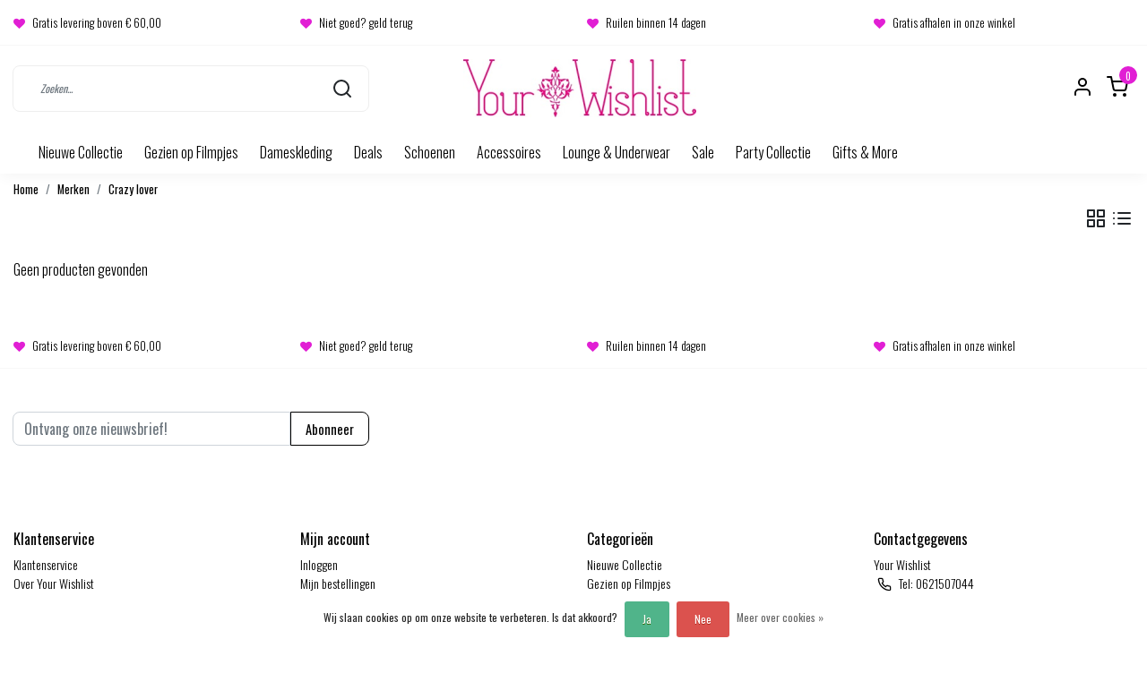

--- FILE ---
content_type: text/html;charset=utf-8
request_url: https://www.yourwishlist.nl/brands/crazy-lover/
body_size: 15422
content:
<!DOCTYPE html>
<html lang="nl">
<head>
  <!--
    Dynamic Theme
    Theme by InStijl Media
    https://www.instijlmedia.nl
    
    If you are interested in our special offers or some customizaton, please contact us at support@instijlmedia.nl.
    -->
  <title>Crazy lover</title>
  <meta name="description" content="Your Wishlist is de  winkel en webshop voor al uw dameskleding en accessoires." />
  <meta name="keywords" content="Crazy, lover, Yourwishlist; your wishlist; dameskleding" />
  <meta http-equiv="X-UA-Compatible" content="IE=Edge">
  <meta name="viewport" content="width=device-width">
  <meta name="apple-mobile-web-app-capable" content="yes">
  <meta name="apple-mobile-web-app-status-bar-style" content="black">
  <link rel="shortcut icon" href="https://cdn.webshopapp.com/shops/301829/themes/180603/v/213005/assets/favicon.ico?20221018113142" type="image/x-icon" />
  <meta property="og:title" content="Crazy lover">
  <meta property="og:type" content="website">
  <meta property="og:description" content="Your Wishlist is de  winkel en webshop voor al uw dameskleding en accessoires.">
  <meta property="og:site_name" content="Your Wishlist">
  <meta property="og:url" content="https://www.yourwishlist.nl/">
    <meta property="og:image" content="https://cdn.webshopapp.com/shops/301829/themes/180603/v/1680388/assets/img-logo.png?20230106154031">
  <meta property="og:image:width" content="200px" />
  <meta property="og:image:height" content="200px" />
  	<link rel="preconnect" href="//ajax.googleapis.com">
	<link rel="preconnect" href="//cdn.webshopapp.com/">
	<link rel="preconnect" href="//cdn.webshopapp.com/">	
	<link rel="preconnect" href="//fonts.googleapis.com">
	<link rel="preconnect" href="//fonts.gstatic.com" crossorigin>
  <link rel="dns-prefetch" href="//ajax.googleapis.com">
	<link rel="dns-prefetch" href="//cdn.webshopapp.com/">
	<link rel="dns-prefetch" href="//cdn.webshopapp.com/">	
	<link rel="dns-prefetch" href="//fonts.googleapis.com">
	<link rel="dns-prefetch" href="//fonts.gstatic.com" crossorigin>
  <!-- Theme fonts -->
  <link href="//fonts.googleapis.com/css?family=Oswald:400,300,600,700" rel="preload" as="style">
    <link href="//fonts.googleapis.com/css?family=Oswald:400,300,600,700" rel="stylesheet">
	<!-- Theme CSS -->
  <link rel="stylesheet" href="https://cdn.webshopapp.com/shops/301829/themes/180603/assets/css-bootstrap.css?20260122160714" />
  <link rel="stylesheet" href="https://cdn.webshopapp.com/shops/301829/themes/180603/assets/css-owl-carousel.css?20260122160714" />
    <link rel="stylesheet" href="https://cdn.webshopapp.com/shops/301829/themes/180603/assets/style.css?20260122160714" />
    <link rel="stylesheet" href="https://cdn.webshopapp.com/shops/301829/themes/180603/assets/settings.css?20260122160714" />
  <script src="https://cdn.webshopapp.com/shops/301829/themes/180603/assets/js-jquery.js?20260122160714"></script>
  <!-- Google Tag Manager -->
      <meta charset="utf-8"/>
<!-- [START] 'blocks/head.rain' -->
<!--

  (c) 2008-2026 Lightspeed Netherlands B.V.
  http://www.lightspeedhq.com
  Generated: 23-01-2026 @ 17:58:53

-->
<link rel="canonical" href="https://www.yourwishlist.nl/brands/crazy-lover/"/>
<link rel="alternate" href="https://www.yourwishlist.nl/index.rss" type="application/rss+xml" title="Nieuwe producten"/>
<link href="https://cdn.webshopapp.com/assets/cookielaw.css?2025-02-20" rel="stylesheet" type="text/css"/>
<meta name="robots" content="noodp,noydir"/>
<meta name="google-site-verification" content="google-site-verification=VOFIbSgMuVoX95h1wuURlEF4K7EOIOAZz8zVGfnD734"/>
<meta property="og:url" content="https://www.yourwishlist.nl/brands/crazy-lover/?source=facebook"/>
<meta property="og:site_name" content="Your Wishlist"/>
<meta property="og:title" content="Crazy lover"/>
<meta property="og:description" content="Your Wishlist is de  winkel en webshop voor al uw dameskleding en accessoires."/>
<!--[if lt IE 9]>
<script src="https://cdn.webshopapp.com/assets/html5shiv.js?2025-02-20"></script>
<![endif]-->
<!-- [END] 'blocks/head.rain' -->
</head>
  
<body class="body osx webkit">
    <div id="wrapper" class="wrapper">
    <!-- Template -->
        
<header id="header" class="header-white nav-theme sticky-top">
    	<div class="theme-usp text-xl-left text-center up d-none d-sm-block ">
    <div class="container-ism">
        <div class="row">
                      <div class="col-xl col-md-6 mb-md-0 mb-3">
              <div class="usp-item d-inline-block align-items-center"><i class="fa fa-heart mr-2 co-theme"></i><span>Gratis levering boven € 60,00</span></div>
            </div>
                      <div class="col-xl col-md-6 mb-md-0 mb-3">
              <div class="usp-item d-inline-block align-items-center"><i class="fa fa-heart mr-2 co-theme"></i><span>Niet goed? geld terug</span></div>
            </div>
                      <div class="col-xl col-md-6 mb-md-0 mb-3">
              <div class="usp-item d-inline-block align-items-center"><i class="fa fa-heart mr-2 co-theme"></i><span>Ruilen binnen 14 dagen</span></div>
            </div>
                      <div class="col-xl col-md-6 mb-md-0 mb-3">
              <div class="usp-item d-inline-block align-items-center"><i class="fa fa-heart mr-2 co-theme"></i><span>Gratis afhalen in onze winkel</span></div>
            </div>
                  </div>
    </div>
</div>
    <div class="header-inner bg-header text-header">
    <div class="container-ism">
      <div class="row">
                <div class="col-6 col-lg-4 pr-0 order-xl-2">
          <div class="logo d-flex justify-content-center align-items-center h-100">
            <a href="" title="" onclick="mobileNav($(this));return false;" id="resNavOpener" class="link link-menu text-center text-header mr-2 d-xl-none d-block" data-target="#overlayNavigation">
              <div class="menu-icon">
              <span class="fa fa-bars" data-feather="menu" aria-hidden="true"></span>
              </div>
            </a>
            <a href="https://www.yourwishlist.nl/" title="Your Wishlist webshop en winkel in dameskleding en accessoires">
              <img src="https://cdn.webshopapp.com/shops/301829/themes/180603/v/1680388/assets/img-logo.png?20230106154031" alt="Your Wishlist webshop en winkel in dameskleding en accessoires" class="img-logo img-fluid">
            </a>
          </div>
        </div>
        <div class="col-1 col-lg-4 w-100 d-lg-block d-none justify-content-center align-self-center order-xl-1">
                    <div id="search">
            <form role="search" action="https://www.yourwishlist.nl/search/" method="get" id="formSearch" class="d-md-block d-none position-relative"  data-search-type="desktop">
               <div class="search-theme white input-group-append btn-shortrounded align-items-center">
                  <input type="search" class="form-control border-squared-right border-0 py-3 h-auto focus-0" autocomplete="off" placeholder="Zoeken..." value="" name="q" id="search-input" data-device="desktop">
                  <a href="" class="btn btn-theme border-squared-left mb-0 p-0 px-3" type="submit" title="Zoeken" onclick="$('#formSearch').submit();">
                    <i class="fa fa-search" data-feather="search"></i>
                  </a>
               </div>
              <div class="autocomplete hide">
                                  <div class="search-title-box text-body all text-center py-2 px-3">
                    <span>Alle categorieën <i><em>(0)</em></i></span>
                 </div>
                <div class="products products-livesearch row px-3 mb-3 clearfix"></div>
                <div class="notfound hide p-3">Geen producten gevonden...</div>
                <div class="more px-3 mb-3 clear">
                  <a class="btn btn-secondary btn-sm result-btn livesearch" href="https://www.yourwishlist.nl/search/">
                    <span>Bekijk alle resultaten</span>
                  </a>
                </div>
              </div>
            </form>
          </div>
                            </div>
        <div class="col-6 col-lg-4 order-3">
          <div class="d-inline-block h-100 float-right">
                        <div class="header-search d-lg-none d-inline-block h-100">
              <button class="btn-search btn-nav border-0 p-0 m-0 h-100 bg-header text-header focus-0" onclick="mobileNav($(this));return false;" data-target="#overlaySearch">
                <i class="fa fa-lg fa-search" aria-hidden="true" data-feather="search"></i>
              </button>
            </div>
                        <div class="header-user header-languages d-none h-100">
              <div class="dropdown">
                <button class="btn-user btn-nav border-0 p-0 m-0 h-100 text-header focus-0" onclick="mobileNav($(this));return false;" data-target="#overlayUser">
                        							                  	<span class="flag flag-nl"></span>
                  	      						                </button>
            	</div>
            </div>
                        <div class="header-user d-inline-block h-100">
              <button class="btn-user btn-nav border-0 p-0 m-0 h-100 text-header focus-0" onclick="mobileNav($(this));return false;" data-target="#overlayUser">
                <i class="fa fa-lg fa-user-o" aria-hidden="true" data-feather="user"></i>
              </button>
            </div>
                        <div class="header-cart d-inline-block h-100">
              <button class="btn-user btn-nav border-0 p-0 m-0 h-100 text-header focus-0 position-relative" onclick="mobileNav($(this));return false;" data-target="#overlayCart">
                <i class="fa fa-lg fa-shopping-cart" aria-hidden="true" data-feather="shopping-cart"></i>
                <span class="cart-count">0</span>
              </button>
            </div>
          </div>
        </div>

      </div>
    </div>
  </div>
            <nav id="megamenu" class="navbar navbar-expand-lg bg-navbar text-navbar py-0 d-xl-block d-none">
  <div class="container-ism">
    <div class="ism-mainnav">
      <ul class="nav mr-auto">
                                  <li class="nav-item item  categories">
            <a href="https://www.yourwishlist.nl/nieuwe-collectie/" class="nav-link">Nieuwe Collectie </a>
                                    <div class="subnav ism-dropdown">
                            	              	              	                                                              <ul class="subnav-col list-unstyled m-0">
                                          <li class="subitem">
                        <a href="https://www.yourwishlist.nl/nieuwe-collectie/broeken/" title="Broeken">Broeken</a>
                                              </li>
                                          <li class="subitem">
                        <a href="https://www.yourwishlist.nl/nieuwe-collectie/vesten-blazers/" title="Vesten &amp; blazers">Vesten &amp; blazers</a>
                                              </li>
                                          <li class="subitem">
                        <a href="https://www.yourwishlist.nl/nieuwe-collectie/loungewear/" title="Loungewear">Loungewear</a>
                                              </li>
                                          <li class="subitem">
                        <a href="https://www.yourwishlist.nl/nieuwe-collectie/jurken/" title="Jurken">Jurken</a>
                                              </li>
                                          <li class="subitem">
                        <a href="https://www.yourwishlist.nl/nieuwe-collectie/tops/" title="Tops">Tops</a>
                                              </li>
                                          <li class="subitem">
                        <a href="https://www.yourwishlist.nl/nieuwe-collectie/jassen/" title="Jassen">Jassen</a>
                                              </li>
                                          <li class="subitem">
                        <a href="https://www.yourwishlist.nl/nieuwe-collectie/sjaals/" title="Sjaals">Sjaals</a>
                                              </li>
                                          <li class="subitem">
                        <a href="https://www.yourwishlist.nl/nieuwe-collectie/schoenen/" title="Schoenen">Schoenen</a>
                                              </li>
                                          <li class="subitem">
                        <a href="https://www.yourwishlist.nl/nieuwe-collectie/accessoires/" title="Accessoires">Accessoires</a>
                                              </li>
                                          <li class="subitem">
                        <a href="https://www.yourwishlist.nl/nieuwe-collectie/telefoonkoord/" title="Telefoonkoord">Telefoonkoord</a>
                                              </li>
                                          <li class="subitem">
                        <a href="https://www.yourwishlist.nl/nieuwe-collectie/rokken/" title="Rokken">Rokken</a>
                                              </li>
                                          <li class="subitem">
                        <a href="https://www.yourwishlist.nl/nieuwe-collectie/tops-t-shirts/" title="Tops &amp; T-shirts">Tops &amp; T-shirts</a>
                                              </li>
                                      </ul>
                                  <ul class="subnav-col list-unstyled m-0">
                                          <li class="subitem">
                        <a href="https://www.yourwishlist.nl/nieuwe-collectie/woonaccessoires/" title="Woonaccessoires">Woonaccessoires</a>
                                              </li>
                                          <li class="subitem">
                        <a href="https://www.yourwishlist.nl/nieuwe-collectie/pakken/" title="Pakken">Pakken</a>
                                              </li>
                                          <li class="subitem">
                        <a href="https://www.yourwishlist.nl/nieuwe-collectie/wasgeluk/" title="Wasgeluk">Wasgeluk</a>
                                              </li>
                                          <li class="subitem">
                        <a href="https://www.yourwishlist.nl/nieuwe-collectie/kraagjes/" title="Kraagjes">Kraagjes</a>
                                              </li>
                                      </ul>
                              	            	            </div>
                    	</li>
                          <li class="nav-item item  categories">
            <a href="https://www.yourwishlist.nl/gezien-op-filmpjes/" class="nav-link">Gezien op Filmpjes</a>
                                    <div class="subnav ism-dropdown">
                            	              	              	                                                              <ul class="subnav-col list-unstyled m-0">
                                          <li class="subitem">
                        <a href="https://www.yourwishlist.nl/gezien-op-filmpjes/parijs/" title="Parijs">Parijs</a>
                                              </li>
                                          <li class="subitem">
                        <a href="https://www.yourwishlist.nl/gezien-op-filmpjes/travel-collectie/" title="Travel Collectie">Travel Collectie</a>
                                              </li>
                                          <li class="subitem">
                        <a href="https://www.yourwishlist.nl/gezien-op-filmpjes/ivy-beau/" title="Ivy Beau">Ivy Beau</a>
                                              </li>
                                      </ul>
                              	            	            </div>
                    	</li>
                          <li class="nav-item item  categories">
            <a href="https://www.yourwishlist.nl/dameskleding/" class="nav-link">Dameskleding</a>
                                    <div class="subnav ism-megamenu">
                            	                            <div class="container-ism d-flex position-relative">                                  <ul class="subnav-col list-unstyled m-0">
                                          <li class="subitem">
                        <a href="https://www.yourwishlist.nl/dameskleding/broeken/" title="Broeken">Broeken</a>
                                                <ul class="subsubnav list-unstyled p-0 m-0">
                                                     <li class="subsubitem active">
                    <a href="https://www.yourwishlist.nl/dameskleding/broeken/broeken/" title="Broeken">Broeken</a></li>
                                                     <li class="subsubitem">
                    <a href="https://www.yourwishlist.nl/dameskleding/broeken/jeans/" title="Jeans">Jeans</a></li>
                                                     <li class="subsubitem">
                    <a href="https://www.yourwishlist.nl/dameskleding/broeken/leggings/" title="Leggings">Leggings</a></li>
                                                     <li class="subsubitem">
                    <a href="https://www.yourwishlist.nl/dameskleding/broeken/shorts/" title="Shorts">Shorts</a></li>
                                                                            </ul>
                                              </li>
                                          <li class="subitem">
                        <a href="https://www.yourwishlist.nl/dameskleding/plus-size/" title="Plus size">Plus size</a>
                                                <ul class="subsubnav list-unstyled p-0 m-0">
                                                     <li class="subsubitem active">
                    <a href="https://www.yourwishlist.nl/dameskleding/plus-size/plus-size/" title="Plus size">Plus size</a></li>
                                                     <li class="subsubitem">
                    <a href="https://www.yourwishlist.nl/dameskleding/plus-size/broeken/" title="Broeken">Broeken</a></li>
                                                     <li class="subsubitem">
                    <a href="https://www.yourwishlist.nl/dameskleding/plus-size/jurken/" title="Jurken">Jurken</a></li>
                                                                            </ul>
                                              </li>
                                      </ul>
                                  <ul class="subnav-col list-unstyled m-0">
                                          <li class="subitem">
                        <a href="https://www.yourwishlist.nl/dameskleding/jurken/" title="Jurken">Jurken</a>
                                                <ul class="subsubnav list-unstyled p-0 m-0">
                                                     <li class="subsubitem active">
                    <a href="https://www.yourwishlist.nl/dameskleding/jurken/jurken/" title="Jurken">Jurken</a></li>
                                                     <li class="subsubitem">
                    <a href="https://www.yourwishlist.nl/dameskleding/jurken/onderjurken/" title="Onderjurken">Onderjurken</a></li>
                                                                            </ul>
                                              </li>
                                          <li class="subitem">
                        <a href="https://www.yourwishlist.nl/dameskleding/rokken/" title="Rokken">Rokken</a>
                                                <ul class="subsubnav list-unstyled p-0 m-0">
                                                     <li class="subsubitem active">
                    <a href="https://www.yourwishlist.nl/dameskleding/rokken/rokken/" title="Rokken">Rokken</a></li>
                                                                            </ul>
                                              </li>
                                      </ul>
                                  <ul class="subnav-col list-unstyled m-0">
                                          <li class="subitem">
                        <a href="https://www.yourwishlist.nl/dameskleding/tops/" title="Tops">Tops</a>
                                                <ul class="subsubnav list-unstyled p-0 m-0">
                                                     <li class="subsubitem active">
                    <a href="https://www.yourwishlist.nl/dameskleding/tops/tops-t-shirts/" title="Tops &amp; T-shirts">Tops &amp; T-shirts</a></li>
                                                     <li class="subsubitem">
                    <a href="https://www.yourwishlist.nl/dameskleding/tops/truien/" title="Truien">Truien</a></li>
                                                     <li class="subsubitem">
                    <a href="https://www.yourwishlist.nl/dameskleding/tops/blouses/" title="Blouses">Blouses</a></li>
                                                                            </ul>
                                              </li>
                                          <li class="subitem">
                        <a href="https://www.yourwishlist.nl/dameskleding/vesten-blazers/" title="Vesten &amp; blazers">Vesten &amp; blazers</a>
                                                <ul class="subsubnav list-unstyled p-0 m-0">
                                                     <li class="subsubitem active">
                    <a href="https://www.yourwishlist.nl/dameskleding/vesten-blazers/vesten/" title="Vesten">Vesten</a></li>
                                                     <li class="subsubitem">
                    <a href="https://www.yourwishlist.nl/dameskleding/vesten-blazers/blazers/" title="Blazers">Blazers</a></li>
                                                     <li class="subsubitem">
                    <a href="https://www.yourwishlist.nl/dameskleding/vesten-blazers/bolero/" title="Bolero">Bolero</a></li>
                                                     <li class="subsubitem">
                    <a href="https://www.yourwishlist.nl/dameskleding/vesten-blazers/bodywarmer/" title="Bodywarmer">Bodywarmer</a></li>
                                                                            </ul>
                                              </li>
                                      </ul>
                                  <ul class="subnav-col list-unstyled m-0">
                                          <li class="subitem">
                        <a href="https://www.yourwishlist.nl/dameskleding/jassen/" title="Jassen">Jassen</a>
                                                <ul class="subsubnav list-unstyled p-0 m-0">
                                                     <li class="subsubitem active">
                    <a href="https://www.yourwishlist.nl/dameskleding/jassen/jassen/" title="Jassen">Jassen</a></li>
                                                                            </ul>
                                              </li>
                                          <li class="subitem">
                        <a href="https://www.yourwishlist.nl/dameskleding/schoenen/" title="Schoenen">Schoenen</a>
                                                <ul class="subsubnav list-unstyled p-0 m-0">
                                                     <li class="subsubitem active">
                    <a href="https://www.yourwishlist.nl/dameskleding/schoenen/laarzen/" title="Laarzen">Laarzen</a></li>
                                                                            </ul>
                                              </li>
                                      </ul>
                                  <ul class="subnav-col list-unstyled m-0">
                                          <li class="subitem">
                        <a href="https://www.yourwishlist.nl/dameskleding/pakken/" title="Pakken">Pakken</a>
                                              </li>
                                      </ul>
                              	                <div class="menu-close">
                  <a href=" " title="" onclick="closeMenu();return false;">
                  	<i class="fa fa-close close" data-feather="x"></i>
                  </a>
                </div>
              	            	</div>            </div>
                    	</li>
                          <li class="nav-item item  categories">
            <a href="https://www.yourwishlist.nl/deals/" class="nav-link">Deals </a>
                    	</li>
                          <li class="nav-item item  categories">
            <a href="https://www.yourwishlist.nl/schoenen/" class="nav-link">Schoenen</a>
                                    <div class="subnav ism-megamenu">
                            	                            <div class="container-ism d-flex position-relative">                                  <ul class="subnav-col list-unstyled m-0">
                                          <li class="subitem">
                        <a href="https://www.yourwishlist.nl/schoenen/schoenen/" title="Schoenen">Schoenen</a>
                                                <ul class="subsubnav list-unstyled p-0 m-0">
                                                     <li class="subsubitem active">
                    <a href="https://www.yourwishlist.nl/schoenen/schoenen/laarzen/" title="Laarzen">Laarzen</a></li>
                                                                            </ul>
                                              </li>
                                      </ul>
                              	                <div class="menu-close">
                  <a href=" " title="" onclick="closeMenu();return false;">
                  	<i class="fa fa-close close" data-feather="x"></i>
                  </a>
                </div>
              	            	</div>            </div>
                    	</li>
                          <li class="nav-item item  categories">
            <a href="https://www.yourwishlist.nl/accessoires/" class="nav-link">Accessoires</a>
                                    <div class="subnav ism-megamenu">
                            	                            <div class="container-ism d-flex position-relative">                                  <ul class="subnav-col list-unstyled m-0">
                                          <li class="subitem">
                        <a href="https://www.yourwishlist.nl/accessoires/sieraden/" title="Sieraden">Sieraden</a>
                                                <ul class="subsubnav list-unstyled p-0 m-0">
                                                     <li class="subsubitem active">
                    <a href="https://www.yourwishlist.nl/accessoires/sieraden/kettingen/" title="Kettingen">Kettingen</a></li>
                                                     <li class="subsubitem">
                    <a href="https://www.yourwishlist.nl/accessoires/sieraden/oorbellen/" title="Oorbellen">Oorbellen</a></li>
                                                     <li class="subsubitem">
                    <a href="https://www.yourwishlist.nl/accessoires/sieraden/armbanden/" title="Armbanden">Armbanden</a></li>
                                                     <li class="subsubitem">
                    <a href="https://www.yourwishlist.nl/accessoires/sieraden/ringen/" title="Ringen">Ringen</a></li>
                                                                            </ul>
                                              </li>
                                          <li class="subitem">
                        <a href="https://www.yourwishlist.nl/accessoires/sjaals/" title="Sjaals">Sjaals</a>
                                                <ul class="subsubnav list-unstyled p-0 m-0">
                                                     <li class="subsubitem active">
                    <a href="https://www.yourwishlist.nl/accessoires/sjaals/poncho/" title="Poncho">Poncho</a></li>
                                                     <li class="subsubitem">
                    <a href="https://www.yourwishlist.nl/accessoires/sjaals/sjaals/" title="Sjaals">Sjaals</a></li>
                                                                            </ul>
                                              </li>
                                      </ul>
                                  <ul class="subnav-col list-unstyled m-0">
                                          <li class="subitem">
                        <a href="https://www.yourwishlist.nl/accessoires/kraagjes/" title="Kraagjes">Kraagjes</a>
                                              </li>
                                          <li class="subitem">
                        <a href="https://www.yourwishlist.nl/accessoires/riemen/" title="Riemen">Riemen</a>
                                              </li>
                                      </ul>
                                  <ul class="subnav-col list-unstyled m-0">
                                          <li class="subitem">
                        <a href="https://www.yourwishlist.nl/accessoires/tassen/" title="Tassen">Tassen</a>
                                              </li>
                                          <li class="subitem">
                        <a href="https://www.yourwishlist.nl/accessoires/handschoenen/" title="Handschoenen">Handschoenen</a>
                                              </li>
                                      </ul>
                                  <ul class="subnav-col list-unstyled m-0">
                                          <li class="subitem">
                        <a href="https://www.yourwishlist.nl/accessoires/telefoonkoord/" title="Telefoonkoord">Telefoonkoord</a>
                                              </li>
                                          <li class="subitem">
                        <a href="https://www.yourwishlist.nl/accessoires/mutsen-haarbanden/" title="Mutsen &amp; Haarbanden">Mutsen &amp; Haarbanden</a>
                                              </li>
                                      </ul>
                              	                <div class="menu-close">
                  <a href=" " title="" onclick="closeMenu();return false;">
                  	<i class="fa fa-close close" data-feather="x"></i>
                  </a>
                </div>
              	            	</div>            </div>
                    	</li>
                          <li class="nav-item item  categories">
            <a href="https://www.yourwishlist.nl/lounge-underwear/" class="nav-link">Lounge &amp; Underwear</a>
                                    <div class="subnav ism-dropdown">
                            	              	              	                                                              <ul class="subnav-col list-unstyled m-0">
                                          <li class="subitem">
                        <a href="https://www.yourwishlist.nl/lounge-underwear/bodys/" title="Body&#039;s">Body&#039;s</a>
                                              </li>
                                          <li class="subitem">
                        <a href="https://www.yourwishlist.nl/lounge-underwear/boxershorts/" title="Boxershorts">Boxershorts</a>
                                              </li>
                                          <li class="subitem">
                        <a href="https://www.yourwishlist.nl/lounge-underwear/tops/" title="Tops">Tops</a>
                                              </li>
                                          <li class="subitem">
                        <a href="https://www.yourwishlist.nl/lounge-underwear/huispakken/" title="Huispakken">Huispakken</a>
                                              </li>
                                          <li class="subitem">
                        <a href="https://www.yourwishlist.nl/lounge-underwear/trui-jurken/" title="Trui/Jurken">Trui/Jurken</a>
                                              </li>
                                          <li class="subitem">
                        <a href="https://www.yourwishlist.nl/lounge-underwear/slippers-pantoffels/" title="Slippers &amp; pantoffels">Slippers &amp; pantoffels</a>
                                              </li>
                                          <li class="subitem">
                        <a href="https://www.yourwishlist.nl/lounge-underwear/onderjurkjes/" title="Onderjurkjes">Onderjurkjes</a>
                                              </li>
                                      </ul>
                              	            	            </div>
                    	</li>
                          <li class="nav-item item  categories">
            <a href="https://www.yourwishlist.nl/sale/" class="nav-link">Sale</a>
                                    <div class="subnav ism-dropdown">
                            	              	              	                                                              <ul class="subnav-col list-unstyled m-0">
                                          <li class="subitem">
                        <a href="https://www.yourwishlist.nl/sale/sale-25-korting/" title="Sale 25 % korting ">Sale 25 % korting </a>
                                              </li>
                                          <li class="subitem">
                        <a href="https://www.yourwishlist.nl/sale/sale-50-korting/" title="Sale 50% korting ">Sale 50% korting </a>
                                              </li>
                                      </ul>
                              	            	            </div>
                    	</li>
                          <li class="nav-item item  categories">
            <a href="https://www.yourwishlist.nl/party-collectie/" class="nav-link">Party Collectie</a>
                                    <div class="subnav ism-dropdown">
                            	              	              	                                                              <ul class="subnav-col list-unstyled m-0">
                                          <li class="subitem">
                        <a href="https://www.yourwishlist.nl/party-collectie/jurken/" title="Jurken">Jurken</a>
                                              </li>
                                          <li class="subitem">
                        <a href="https://www.yourwishlist.nl/party-collectie/tops/" title="Tops">Tops</a>
                                              </li>
                                          <li class="subitem">
                        <a href="https://www.yourwishlist.nl/party-collectie/blazers-vesten/" title="Blazers &amp; Vesten">Blazers &amp; Vesten</a>
                                              </li>
                                          <li class="subitem">
                        <a href="https://www.yourwishlist.nl/party-collectie/broeken/" title="Broeken">Broeken</a>
                                              </li>
                                          <li class="subitem">
                        <a href="https://www.yourwishlist.nl/party-collectie/rokken-shorts/" title="Rokken &amp; Shorts">Rokken &amp; Shorts</a>
                                              </li>
                                          <li class="subitem">
                        <a href="https://www.yourwishlist.nl/party-collectie/accessoires/" title="Accessoires">Accessoires</a>
                                              </li>
                                      </ul>
                              	            	            </div>
                    	</li>
                          <li class="nav-item item  categories">
            <a href="https://www.yourwishlist.nl/gifts-more/" class="nav-link">Gifts &amp; More</a>
                                    <div class="subnav ism-dropdown">
                            	              	              	                                                              <ul class="subnav-col list-unstyled m-0">
                                          <li class="subitem">
                        <a href="https://www.yourwishlist.nl/gifts-more/christmas/" title="Christmas">Christmas</a>
                                              </li>
                                          <li class="subitem">
                        <a href="https://www.yourwishlist.nl/gifts-more/cadeau-artikelen/" title="Cadeau Artikelen">Cadeau Artikelen</a>
                                              </li>
                                          <li class="subitem">
                        <a href="https://www.yourwishlist.nl/gifts-more/home-accessoires/" title="Home Accessoires">Home Accessoires</a>
                                              </li>
                                          <li class="subitem">
                        <a href="https://www.yourwishlist.nl/gifts-more/wasgeluk/" title="WasGeluk">WasGeluk</a>
                                              </li>
                                          <li class="subitem">
                        <a href="https://www.yourwishlist.nl/gifts-more/cosmetica-verzorging/" title="Cosmetica &amp; Verzorging">Cosmetica &amp; Verzorging</a>
                                              </li>
                                      </ul>
                              	            	            </div>
                    	</li>
                              </ul>
    </div>
  </div>
</nav>      </header>    	<div class="ism-messages">
      	    	</div>
          		<section class="main main-pages">
    	<div class="container-ism">  <nav class="d-inline-block" aria-label="breadcrumb">
    <ol class="breadcrumb bg-transparent d-flex px-0 py-2 mb-0">
      <li class="breadcrumb-item small"><a href="https://www.yourwishlist.nl/" title="Home" class="text-body">Home</a></li>
            <li class="breadcrumb-item small"><a href="https://www.yourwishlist.nl/brands/" title="Merken" class="">Merken</a></li>
            <li class="breadcrumb-item small active"><a href="https://www.yourwishlist.nl/brands/crazy-lover/" title="Crazy lover" class="text-theme">Crazy lover</a></li>
          </ol>
  </nav>
</div>  	<div class="container-ism">
    <div class="row">
            <div class="col-12">
        <div id="cheading">
          <div class="row align-items-center">
            <div class="col-10">
          		<h1 class="h4 headings-font mb-lg-3">Crazy lover</h1>
            </div>
            <div class="col-2 text-right">
            	<div class="mode mb-lg-3">
                <a href="https://www.yourwishlist.nl/brands/crazy-lover/" title="Foto-tabel" class="btn btn-theme p-0 d-none d-md-inline-block d-lg-inline-block d-xl-inline-block"><i class="fa fa-th-large" data-feather="grid" aria-hidden="true"></i></a>
                <a href="https://www.yourwishlist.nl/brands/crazy-lover/?mode=list" title="Lijst" class="btn btn-theme p-0 d-none d-md-inline-block d-lg-inline-block d-xl-inline-block"><i class="fa fa-list" data-feather="list" aria-hidden="true"></i></a>
              </div>
            </div>
          </div>
                             	</div>
          <form action="https://www.yourwishlist.nl/brands/crazy-lover/" method="get" id="sortForm" class=" mb-3">
            <div class="d-lg-flex align-items-center justify-content-between mb-lg-3">
                            <div class="show-filters ml-2 d-flex align-items-center justify-content-end w-100">
                              </div>
            </div>
            </form>
                      <div class="clearfix"></div>
                	<form action="https://www.yourwishlist.nl/brands/crazy-lover/" method="get" id="modeForm">
                    </form>
                <div class="clearfix"></div>
        
      <div id="products" class="products-feed">
                <div class="products not-found pb-5">Geen producten gevonden</div>
                      </div>
        <style>
          .variants-append.desktop {display:flex;gap:10px;flex-wrap: wrap;padding-bottom:20px;}
        </style>
      
              </div>
    </div>
  </div><!-- container -->  </section>
          <div class="theme-usp text-xl-left text-center up d-none d-sm-block footer">
    <div class="container-ism">
        <div class="row">
                      <div class="col-xl col-md-6 mb-md-0 mb-3">
              <div class="usp-item d-inline-block align-items-center"><i class="fa fa-heart mr-2 co-theme"></i><span>Gratis levering boven € 60,00</span></div>
            </div>
                      <div class="col-xl col-md-6 mb-md-0 mb-3">
              <div class="usp-item d-inline-block align-items-center"><i class="fa fa-heart mr-2 co-theme"></i><span>Niet goed? geld terug</span></div>
            </div>
                      <div class="col-xl col-md-6 mb-md-0 mb-3">
              <div class="usp-item d-inline-block align-items-center"><i class="fa fa-heart mr-2 co-theme"></i><span>Ruilen binnen 14 dagen</span></div>
            </div>
                      <div class="col-xl col-md-6 mb-md-0 mb-3">
              <div class="usp-item d-inline-block align-items-center"><i class="fa fa-heart mr-2 co-theme"></i><span>Gratis afhalen in onze winkel</span></div>
            </div>
                  </div>
    </div>
</div>
<div id="theme-contact" class="bg-contact text-contact">
    <div class="container-ism pt-3 pb-2">
        <div class="row">
          <div class="col-12 col-md-12 col-lg-4">
            <form id="formNewsletter" action="https://www.yourwishlist.nl/account/newsletter/" method="post">
              <div class="form-group">
                <label for="formNewsletterEmail"><strong>Abonneer je op onze nieuwsbrief</strong></label>
                <input type="hidden" name="key" value="e563a9e77db8f9731d04111d65603634">
                <div class="input-group-append">
                  <input type="email" name="email" id="formNewsletterEmail" class="form-control btn-shortrounded border-squared-right h-auto" aria-describedby="emailHelp" placeholder="Ontvang onze nieuwsbrief!">
                  <button type="submit" onclick="$('#formNewsletter').submit(); return false;" title="Subscribe" class="btn btn-theme btn-outline btn-shortrounded product-tag border-squared-left mb-0 p-0 px-3">Abonneer</button>
              	</div>
                <small id="emailHelp" class="form-text">* We&#039;ll never share your email with anyone else.</small>
              </div>
            </form>
          </div>
          <div class="col-12 col-md-6 col-lg-4 col-xl pr0 pl0 d-flex justify-content-start justify-content-lg-center">
            <div class="d-flex align-items-center">
              <div class="contact-icon mr-3">
                <svg class="fa fa-user fa-lg" data-feather="user" width="32" height="32"></svg>
              </div>
              <div class="account-content">
                                <div class="title-box font-weight-bold">
                  <strong>Mijn account</strong>
                </div>
                <div class="content-box">
                  homepage.account.text
                </div>
                            	</div>
            </div>
          </div>
          <div class="col-12 col-md-6 col-lg-3 col-xl pr0 pl0 d-flex justify-content-start justify-content-lg-center">
           	<div class="d-flex align-items-center">
              <div class="contact-icon mr-3">
                <svg class="fa fa-comment-o fa-lg" data-feather="message-square" width="32" height="32"></svg>
              </div>
              <div class="contact-content">
                                  <div class="contact-content-title font-weight-bold">
                    <strong>Questions?</strong>
                  </div>
                  <div class="contact-content-subtitle">
                    homepage.contact.text
                  </div>
                            	</div>
            </div>
          </div>
        </div>
    </div>
</div>    <footer id="footer">
  <div class="container-ism pt-md-5 pt-3">
    <div class="row">
            <div class="col-12 col-md-6 col-lg-3">
        <div class="title-box h5 text-footer mb-2">
                    <strong>Klantenservice</strong>
                            </div>     
        <div id="servicelinks" class="content-box show">
          <ul class="list-unstyled text-small">
                        <li><a class="text-footer" href="https://www.yourwishlist.nl/service/" title="Klantenservice">Klantenservice</a></li>
                        <li><a class="text-footer" href="https://www.yourwishlist.nl/service/about/" title="Over Your Wishlist">Over Your Wishlist</a></li>
                        <li><a class="text-footer" href="https://www.yourwishlist.nl/service/general-terms-conditions/" title="Algemene voorwaarden">Algemene voorwaarden</a></li>
                        <li><a class="text-footer" href="https://www.yourwishlist.nl/service/payment-methods/" title="Betaalmethoden">Betaalmethoden</a></li>
                        <li><a class="text-footer" href="https://www.yourwishlist.nl/service/privacy-policy/" title="Privacy Policy">Privacy Policy</a></li>
                        <li><a class="text-footer" href="https://www.yourwishlist.nl/service/shipping-returns/" title="Retouren &amp; verzending">Retouren &amp; verzending</a></li>
                      </ul>
      	</div>
      </div>
       <div class="col-12 col-md-6 col-lg-3">
				<div class="title-box h5 text-footer mb-2">
                     <strong>Mijn account</strong>
                            </div>       
        <div id="myacc" class="content-box show">
          <ul class="list-unstyled text-small">
                        <li><a class="text-footer" href="https://www.yourwishlist.nl/account/login/" title="Inloggen">Inloggen</a></li>
                        <li><a class="text-footer" href="https://www.yourwishlist.nl/account/orders/" title="Mijn bestellingen">Mijn bestellingen</a></li>
            <li><a class="text-footer" href="https://www.yourwishlist.nl/account/wishlist/" title="Mijn verlanglijst">Mijn verlanglijst</a></li>
            <li><a class="text-footer" href="https://www.yourwishlist.nl/compare/" title="Vergelijk producten">Vergelijk producten</a></li>
          </ul>
      	</div>
               </div>
      <div class="col-12 col-md-6 col-lg-3">
        <div class="title-box h5 text-footer mb-2">
                    <strong>Categorieën</strong>
                             </div>  
        <div id="cate" class="content-box show">
          <ul class="list-unstyled text-small">
                        <li><a class="text-footer" href="https://www.yourwishlist.nl/nieuwe-collectie/" title="Nieuwe Collectie ">Nieuwe Collectie </a></li>
                        <li><a class="text-footer" href="https://www.yourwishlist.nl/gezien-op-filmpjes/" title="Gezien op Filmpjes">Gezien op Filmpjes</a></li>
                        <li><a class="text-footer" href="https://www.yourwishlist.nl/dameskleding/" title="Dameskleding">Dameskleding</a></li>
                        <li><a class="text-footer" href="https://www.yourwishlist.nl/deals/" title="Deals ">Deals </a></li>
                        <li><a class="text-footer" href="https://www.yourwishlist.nl/schoenen/" title="Schoenen">Schoenen</a></li>
                        <li><a class="text-footer" href="https://www.yourwishlist.nl/accessoires/" title="Accessoires">Accessoires</a></li>
                        <li><a class="text-footer" href="https://www.yourwishlist.nl/lounge-underwear/" title="Lounge &amp; Underwear">Lounge &amp; Underwear</a></li>
                        <li><a class="text-footer" href="https://www.yourwishlist.nl/sale/" title="Sale">Sale</a></li>
                      </ul>
        </div>
      </div>
      <div class="col-12 col-md-6 col-lg-3">
        <div class="block-box mb-4">
          <div class="title-box h5 text-footer mb-2">
                         <strong>Contactgegevens</strong>
                                  </div>          
          <div id="contacts" class="content-box show mb-3">
            <div class="contact-info"> 
              <div class="content-box">  
                <span class="text-footer">Your Wishlist</span>
                <ul class="list-unstyled text-footer">
                  <li class="d-flex align-items-top align-middle"><svg class="fa fa-lg fa-phone mr-1" data-feather="phone" height="24"></svg><span>Tel: 0621507044</span></li>                  <li class="d-flex align-items-top align-middle"><svg class="fa fa-lg fa-envelope mr-1" data-feather="mail" height="24"></svg><span><a href="/cdn-cgi/l/email-protection" class="__cf_email__" data-cfemail="493e203a210930263c3b3e203a2125203a3d672725">[email&#160;protected]</a></span></li>                  <li class="d-flex align-items-top align-middle"><svg class="fa fa-lg fa-map-marker mr-1" data-feather="map-pin" height="24"></svg><span>Lawick van Pabststraat 91 <br />6814 HC Arnhem</span></li>                </ul>
                <ul class="list-unstyled text-footer">
                	<li>KvK Number: 58802630</li>                	                	              	</ul>
              </div>
            </div>
                                                                        <div class="social-networks">
              <a href="https://www.facebook.com/yourwishlist.nl/" target="_blank" class="text-footer"><i class="fa fa-lg pr-2 fa-facebook"></i></a>                                                                                    <a href="https://www.instagram.com/your_wishlist.nl/" target="_blank" class="text-footer"><i class="fa fa-lg pr-2 fa-instagram"></i></a>            </div>
                      </div>
        </div>
      </div>
    </div>
  </div>
</footer>
<div class="container-ism">
  <div class="row justify-content-between align-items-center">
    <div class="copyright col-lg-5 col-12 py-2">
      <span class="small">© Copyright 2026 - Your Wishlist | Realisatie<a href="https://www.instijlmedia.nl" target="_blank" title="InStijl Media" class="text-copy"> InStijl Media</a></span>
      <span class="small"><br />
              	<a href="https://www.yourwishlist.nl/service/general-terms-conditions/"  class="text-muted" title="Algemene voorwaarden">Algemene voorwaarden</a>
              	| <a href="https://www.yourwishlist.nl/service/privacy-policy/"  class="text-muted" title="Privacy Policy">Privacy Policy</a>
              	| <a href="https://www.yourwishlist.nl/sitemap/"  class="text-muted" title="Sitemap">Sitemap</a>
       | 
      <a href="https://www.yourwishlist.nl/index.rss" target="_blank" title="RSS Your Wishlist" class="text-muted">RSS Feed</a>      </span>
    </div>
    <div class="Payments col-lg-7 col-12 text-lg-right py-xl-0 py-2">
      <div class="paymentMethods paymentMethods-originals">
                <img src="https://cdn.webshopapp.com/assets/icon-payment-ideal.png?2025-02-20" title="iDEAL" alt="iDEAL" />
                <img src="https://cdn.webshopapp.com/assets/icon-payment-paypal.png?2025-02-20" title="PayPal" alt="PayPal" />
                <img src="https://cdn.webshopapp.com/assets/icon-payment-mistercash.png?2025-02-20" title="Bancontact" alt="Bancontact" />
        				        
      </div>
    </div>
  </div>
</div>        <!-- END Template -->
  </div>
          <!-- Theme Navs -->
      	<div id="overlayUser" class="overlay" onclick="mobileNav($(this));return false;" data-target="#overlayUser">
  <div class="overlay-content">
		<div class="overlay-header bg-white text-body font-weight-bold border-bottom">
      <h5 class="overlay-title">Mijn account</h5>
     <button type="button" class="close" onclick="mobileNav($(this));return false;" data-target="#overlayUser">
        <span class="fa fa-times" data-feather="x" aria-hidden="true"></span>
      </button>
    </div>
    <div class="overlay-body">
        <div class="container-ism text-left py-4">
            <div class="row">
                <div class="col-12">
                                        U bent niet ingelogd. Log in om een bestelling te plaatsen of maak een nieuw account door u te registreren.
                                    </div>
            </div>
            <div class="row">
                <div class="col-12">
                                      	<form method="post" id="ism-loginForm" action="https://www.yourwishlist.nl/account/loginPost/?return=https%3A%2F%2Fwww.yourwishlist.nl%2Fbrands%2Fcrazy-lover%2F">
                      <input type="hidden" name="key" value="e563a9e77db8f9731d04111d65603634" />
                      <input type="hidden" name="type" value="login" />
                      <div class="form-group">
                         <label for="ismLoginEmail" class="small">E-mailadres</label>
                         <input type="email" name="email" class="form-control" id="ismLoginEmail" placeholder="Naam" autocomplete='email' required>
                      </div>
                      <div class="form-group mb-0">
                         <label for="ismLoginPassword" class="small">Wachtwoord</label>
                         <input type="password" name="password" class="form-control" id="ismLoginPassword" placeholder="Wachtwoord" autocomplete='current-password' required>
                      </div>
                      <div class="d-block align-items-center w-100 mt-3">
                        <button type="submit" class="btn btn-theme d-block w-100 btn-outline btn-shortrounded mb-2"><i class="fa fa-user-circle-o pr-2" aria-hidden="true"></i>Log in</button>
                      <a href="https://www.yourwishlist.nl/account/register/" class="btn btn-secondary d-block btn-outline btn-shortrounded"><i class="fa fa-plus pr-2" aria-hidden="true"></i>Registreren</a>
                        <a class="link text-muted text-right" href="https://www.yourwishlist.nl/account/password/"><small>Wachtwoord vergeten?</small></a>
                      </div>
                  </form>
                                    </div>
            </div>
        </div>
		</div>
      </div>
</div>    	<div id="overlayCart" class="overlay" onclick="mobileNav($(this));return false;" data-target="#overlayCart">
  <div class="overlay-content">
		<div class="overlay-header bg-white text-body font-weight-bold border-bottom">
      <h5 class="overlay-title">Winkelwagen</h5>
      <button type="button" class="close" onclick="mobileNav($(this));return false;" data-target="#overlayCart">
        <span class="fa fa-times" data-feather="x" aria-hidden="true"></span>
      </button>
    </div>
    <div class="overlay-body">
    	<div class="container-ism cart-products">
                <div class="row text-center py-4">
          <div class="col">
            Uw winkelwagen is leeg
          </div>
        </div>
              </div>
  	</div>
    <div class="overlay-footer-total d-flex align-items-center">
      <div class="container text-center">
      	<div class="row">
        	<div class="col-12">
          	<div id="modal-header" class="modal-header">
            	<h5 class="modal-title" id="modalCart">Totaal</h5>
              <div class="total float-right"><span>€0,00</span></div>
            </div>
          </div>
        </div>
      </div>
    </div> 
    <div class="overlay-footer-order bg-white d-flex align-items-center">
      <div class="container text-center">
        <div class="row">
          <div class="col-12">
                        <a href="https://www.yourwishlist.nl/cart/" class="btn btn-secondary d-md-inline-block d-block btn-outline btn-shortrounded mb-2">
              <i class="fa fa-pencil pr-2" aria-hidden="true"></i>Bewerken
            </a>
            <a href="https://www.yourwishlist.nl/checkout/" class="btn btn-theme d-md-inline-block d-block btn-outline btn-shortrounded mb-2">
              <i class="fa fa-check pr-2" aria-hidden="true"></i>Bestellen
            </a>
                      </div>
        </div>
      </div>
    </div> 
  </div>
</div>    	<div id="overlayNavigation" class="overlay" onclick="mobileNav($(this));return false;" data-target="#overlayNavigation">
  <div id="resMenu" class="overlay-content">
		<div class="overlay-header bg-white text-body font-weight-bold border-bottom">
      <h5 class="overlay-title">Menu</h5>
      <button type="button" class="close" onclick="mobileNav($(this));return false;" data-target="#overlayNavigation">
         <span class="fa fa-times" data-feather="x" aria-hidden="true"></span>
      </button>
    </div>
    <div class="overlay-body">
      <div id="resNav">
        <ul class="categories list-unstyled p-0 m-0">
          <li class="item homepage">
            <a href="https://www.yourwishlist.nl/" title="Your Wishlist"><span>Homepage</span></a>
          </li>
                    <li class="item category">
            <a href="" title="Nieuwe Collectie " onclick="return false;">
              <div class="d-flex align-items-center justify-content-between">
                <span>Nieuwe Collectie </span>
                                <i class="fa fa-chevron-right" data-feather="chevron-right"></i>
                              </div>
            </a>
                        <ul class="list-unstyled p-0 m-0">
              <li class="item goback">
                <a href="" title="Nieuwe Collectie " onclick="$(this).closest('ul').removeClass('nav-active');return false;"><span class="fa fa-chevron-left pr-2" data-feather="chevron-left"></span><span class="text">Terug naar Menu</span></a>
              </li>
              <li class="item">
                <a href="https://www.yourwishlist.nl/nieuwe-collectie/" title="Nieuwe Collectie "><strong>Nieuwe Collectie </strong></a>
              </li>
                            <li class="item">
                <a href="https://www.yourwishlist.nl/nieuwe-collectie/broeken/" title="Broeken"><div class="d-flex align-items-center justify-content-between"><span>Broeken</span></div></a>
                              </li>
                            <li class="item">
                <a href="https://www.yourwishlist.nl/nieuwe-collectie/vesten-blazers/" title="Vesten &amp; blazers"><div class="d-flex align-items-center justify-content-between"><span>Vesten &amp; blazers</span></div></a>
                              </li>
                            <li class="item">
                <a href="https://www.yourwishlist.nl/nieuwe-collectie/loungewear/" title="Loungewear"><div class="d-flex align-items-center justify-content-between"><span>Loungewear</span></div></a>
                              </li>
                            <li class="item">
                <a href="https://www.yourwishlist.nl/nieuwe-collectie/jurken/" title="Jurken"><div class="d-flex align-items-center justify-content-between"><span>Jurken</span></div></a>
                              </li>
                            <li class="item">
                <a href="https://www.yourwishlist.nl/nieuwe-collectie/tops/" title="Tops"><div class="d-flex align-items-center justify-content-between"><span>Tops</span></div></a>
                              </li>
                            <li class="item">
                <a href="https://www.yourwishlist.nl/nieuwe-collectie/jassen/" title="Jassen"><div class="d-flex align-items-center justify-content-between"><span>Jassen</span></div></a>
                              </li>
                            <li class="item">
                <a href="https://www.yourwishlist.nl/nieuwe-collectie/sjaals/" title="Sjaals"><div class="d-flex align-items-center justify-content-between"><span>Sjaals</span></div></a>
                              </li>
                            <li class="item">
                <a href="https://www.yourwishlist.nl/nieuwe-collectie/schoenen/" title="Schoenen"><div class="d-flex align-items-center justify-content-between"><span>Schoenen</span></div></a>
                              </li>
                            <li class="item">
                <a href="https://www.yourwishlist.nl/nieuwe-collectie/accessoires/" title="Accessoires"><div class="d-flex align-items-center justify-content-between"><span>Accessoires</span></div></a>
                              </li>
                            <li class="item">
                <a href="https://www.yourwishlist.nl/nieuwe-collectie/telefoonkoord/" title="Telefoonkoord"><div class="d-flex align-items-center justify-content-between"><span>Telefoonkoord</span></div></a>
                              </li>
                            <li class="item">
                <a href="https://www.yourwishlist.nl/nieuwe-collectie/rokken/" title="Rokken"><div class="d-flex align-items-center justify-content-between"><span>Rokken</span></div></a>
                              </li>
                            <li class="item">
                <a href="https://www.yourwishlist.nl/nieuwe-collectie/tops-t-shirts/" title="Tops &amp; T-shirts"><div class="d-flex align-items-center justify-content-between"><span>Tops &amp; T-shirts</span></div></a>
                              </li>
                            <li class="item">
                <a href="https://www.yourwishlist.nl/nieuwe-collectie/woonaccessoires/" title="Woonaccessoires"><div class="d-flex align-items-center justify-content-between"><span>Woonaccessoires</span></div></a>
                              </li>
                            <li class="item">
                <a href="https://www.yourwishlist.nl/nieuwe-collectie/pakken/" title="Pakken"><div class="d-flex align-items-center justify-content-between"><span>Pakken</span></div></a>
                              </li>
                            <li class="item">
                <a href="https://www.yourwishlist.nl/nieuwe-collectie/wasgeluk/" title="Wasgeluk"><div class="d-flex align-items-center justify-content-between"><span>Wasgeluk</span></div></a>
                              </li>
                            <li class="item">
                <a href="https://www.yourwishlist.nl/nieuwe-collectie/kraagjes/" title="Kraagjes"><div class="d-flex align-items-center justify-content-between"><span>Kraagjes</span></div></a>
                              </li>
                          </ul>
                      </li>
                    <li class="item category">
            <a href="" title="Gezien op Filmpjes" onclick="return false;">
              <div class="d-flex align-items-center justify-content-between">
                <span>Gezien op Filmpjes</span>
                                <i class="fa fa-chevron-right" data-feather="chevron-right"></i>
                              </div>
            </a>
                        <ul class="list-unstyled p-0 m-0">
              <li class="item goback">
                <a href="" title="Gezien op Filmpjes" onclick="$(this).closest('ul').removeClass('nav-active');return false;"><span class="fa fa-chevron-left pr-2" data-feather="chevron-left"></span><span class="text">Terug naar Menu</span></a>
              </li>
              <li class="item">
                <a href="https://www.yourwishlist.nl/gezien-op-filmpjes/" title="Gezien op Filmpjes"><strong>Gezien op Filmpjes</strong></a>
              </li>
                            <li class="item">
                <a href="https://www.yourwishlist.nl/gezien-op-filmpjes/parijs/" title="Parijs"><div class="d-flex align-items-center justify-content-between"><span>Parijs</span></div></a>
                              </li>
                            <li class="item">
                <a href="https://www.yourwishlist.nl/gezien-op-filmpjes/travel-collectie/" title="Travel Collectie"><div class="d-flex align-items-center justify-content-between"><span>Travel Collectie</span></div></a>
                              </li>
                            <li class="item">
                <a href="https://www.yourwishlist.nl/gezien-op-filmpjes/ivy-beau/" title="Ivy Beau"><div class="d-flex align-items-center justify-content-between"><span>Ivy Beau</span></div></a>
                              </li>
                          </ul>
                      </li>
                    <li class="item category">
            <a href="" title="Dameskleding" onclick="return false;">
              <div class="d-flex align-items-center justify-content-between">
                <span>Dameskleding</span>
                                <i class="fa fa-chevron-right" data-feather="chevron-right"></i>
                              </div>
            </a>
                        <ul class="list-unstyled p-0 m-0">
              <li class="item goback">
                <a href="" title="Dameskleding" onclick="$(this).closest('ul').removeClass('nav-active');return false;"><span class="fa fa-chevron-left pr-2" data-feather="chevron-left"></span><span class="text">Terug naar Menu</span></a>
              </li>
              <li class="item">
                <a href="https://www.yourwishlist.nl/dameskleding/" title="Dameskleding"><strong>Dameskleding</strong></a>
              </li>
                            <li class="item">
                <a href="" title="Broeken" onclick="return false;"><div class="d-flex align-items-center justify-content-between"><span>Broeken</span><span class="fa fa-chevron-right" data-feather="chevron-right"></span></div></a>
                                <ul class="list-unstyled p-0 m-0">
                  <li class="item goback">
                    <a href="" title="Dameskleding" onclick="$(this).closest('ul').removeClass('nav-active');return false;"><span class="fa fa-chevron-left pr-2" data-feather="chevron-left"></span><span>Terug naar Dameskleding</span></a>
                  </li>
                  <li class="item">
                    <a href="https://www.yourwishlist.nl/dameskleding/broeken/" title="Broeken"><strong>Broeken</strong></a>
                  </li>
                                    <li class="item">
                    <a href="https://www.yourwishlist.nl/dameskleding/broeken/broeken/" title="Broeken"><span>Broeken</span></a>
                  </li>
                                    <li class="item">
                    <a href="https://www.yourwishlist.nl/dameskleding/broeken/jeans/" title="Jeans"><span>Jeans</span></a>
                  </li>
                                    <li class="item">
                    <a href="https://www.yourwishlist.nl/dameskleding/broeken/leggings/" title="Leggings"><span>Leggings</span></a>
                  </li>
                                    <li class="item">
                    <a href="https://www.yourwishlist.nl/dameskleding/broeken/shorts/" title="Shorts"><span>Shorts</span></a>
                  </li>
                                  </ul>
                              </li>
                            <li class="item">
                <a href="" title="Plus size" onclick="return false;"><div class="d-flex align-items-center justify-content-between"><span>Plus size</span><span class="fa fa-chevron-right" data-feather="chevron-right"></span></div></a>
                                <ul class="list-unstyled p-0 m-0">
                  <li class="item goback">
                    <a href="" title="Dameskleding" onclick="$(this).closest('ul').removeClass('nav-active');return false;"><span class="fa fa-chevron-left pr-2" data-feather="chevron-left"></span><span>Terug naar Dameskleding</span></a>
                  </li>
                  <li class="item">
                    <a href="https://www.yourwishlist.nl/dameskleding/plus-size/" title="Plus size"><strong>Plus size</strong></a>
                  </li>
                                    <li class="item">
                    <a href="https://www.yourwishlist.nl/dameskleding/plus-size/plus-size/" title="Plus size"><span>Plus size</span></a>
                  </li>
                                    <li class="item">
                    <a href="https://www.yourwishlist.nl/dameskleding/plus-size/broeken/" title="Broeken"><span>Broeken</span></a>
                  </li>
                                    <li class="item">
                    <a href="https://www.yourwishlist.nl/dameskleding/plus-size/jurken/" title="Jurken"><span>Jurken</span></a>
                  </li>
                                  </ul>
                              </li>
                            <li class="item">
                <a href="" title="Jurken" onclick="return false;"><div class="d-flex align-items-center justify-content-between"><span>Jurken</span><span class="fa fa-chevron-right" data-feather="chevron-right"></span></div></a>
                                <ul class="list-unstyled p-0 m-0">
                  <li class="item goback">
                    <a href="" title="Dameskleding" onclick="$(this).closest('ul').removeClass('nav-active');return false;"><span class="fa fa-chevron-left pr-2" data-feather="chevron-left"></span><span>Terug naar Dameskleding</span></a>
                  </li>
                  <li class="item">
                    <a href="https://www.yourwishlist.nl/dameskleding/jurken/" title="Jurken"><strong>Jurken</strong></a>
                  </li>
                                    <li class="item">
                    <a href="https://www.yourwishlist.nl/dameskleding/jurken/jurken/" title="Jurken"><span>Jurken</span></a>
                  </li>
                                    <li class="item">
                    <a href="https://www.yourwishlist.nl/dameskleding/jurken/onderjurken/" title="Onderjurken"><span>Onderjurken</span></a>
                  </li>
                                  </ul>
                              </li>
                            <li class="item">
                <a href="" title="Rokken" onclick="return false;"><div class="d-flex align-items-center justify-content-between"><span>Rokken</span><span class="fa fa-chevron-right" data-feather="chevron-right"></span></div></a>
                                <ul class="list-unstyled p-0 m-0">
                  <li class="item goback">
                    <a href="" title="Dameskleding" onclick="$(this).closest('ul').removeClass('nav-active');return false;"><span class="fa fa-chevron-left pr-2" data-feather="chevron-left"></span><span>Terug naar Dameskleding</span></a>
                  </li>
                  <li class="item">
                    <a href="https://www.yourwishlist.nl/dameskleding/rokken/" title="Rokken"><strong>Rokken</strong></a>
                  </li>
                                    <li class="item">
                    <a href="https://www.yourwishlist.nl/dameskleding/rokken/rokken/" title="Rokken"><span>Rokken</span></a>
                  </li>
                                  </ul>
                              </li>
                            <li class="item">
                <a href="" title="Tops" onclick="return false;"><div class="d-flex align-items-center justify-content-between"><span>Tops</span><span class="fa fa-chevron-right" data-feather="chevron-right"></span></div></a>
                                <ul class="list-unstyled p-0 m-0">
                  <li class="item goback">
                    <a href="" title="Dameskleding" onclick="$(this).closest('ul').removeClass('nav-active');return false;"><span class="fa fa-chevron-left pr-2" data-feather="chevron-left"></span><span>Terug naar Dameskleding</span></a>
                  </li>
                  <li class="item">
                    <a href="https://www.yourwishlist.nl/dameskleding/tops/" title="Tops"><strong>Tops</strong></a>
                  </li>
                                    <li class="item">
                    <a href="https://www.yourwishlist.nl/dameskleding/tops/tops-t-shirts/" title="Tops &amp; T-shirts"><span>Tops &amp; T-shirts</span></a>
                  </li>
                                    <li class="item">
                    <a href="https://www.yourwishlist.nl/dameskleding/tops/truien/" title="Truien"><span>Truien</span></a>
                  </li>
                                    <li class="item">
                    <a href="https://www.yourwishlist.nl/dameskleding/tops/blouses/" title="Blouses"><span>Blouses</span></a>
                  </li>
                                  </ul>
                              </li>
                            <li class="item">
                <a href="" title="Vesten &amp; blazers" onclick="return false;"><div class="d-flex align-items-center justify-content-between"><span>Vesten &amp; blazers</span><span class="fa fa-chevron-right" data-feather="chevron-right"></span></div></a>
                                <ul class="list-unstyled p-0 m-0">
                  <li class="item goback">
                    <a href="" title="Dameskleding" onclick="$(this).closest('ul').removeClass('nav-active');return false;"><span class="fa fa-chevron-left pr-2" data-feather="chevron-left"></span><span>Terug naar Dameskleding</span></a>
                  </li>
                  <li class="item">
                    <a href="https://www.yourwishlist.nl/dameskleding/vesten-blazers/" title="Vesten &amp; blazers"><strong>Vesten &amp; blazers</strong></a>
                  </li>
                                    <li class="item">
                    <a href="https://www.yourwishlist.nl/dameskleding/vesten-blazers/vesten/" title="Vesten"><span>Vesten</span></a>
                  </li>
                                    <li class="item">
                    <a href="https://www.yourwishlist.nl/dameskleding/vesten-blazers/blazers/" title="Blazers"><span>Blazers</span></a>
                  </li>
                                    <li class="item">
                    <a href="https://www.yourwishlist.nl/dameskleding/vesten-blazers/bolero/" title="Bolero"><span>Bolero</span></a>
                  </li>
                                    <li class="item">
                    <a href="https://www.yourwishlist.nl/dameskleding/vesten-blazers/bodywarmer/" title="Bodywarmer"><span>Bodywarmer</span></a>
                  </li>
                                  </ul>
                              </li>
                            <li class="item">
                <a href="" title="Jassen" onclick="return false;"><div class="d-flex align-items-center justify-content-between"><span>Jassen</span><span class="fa fa-chevron-right" data-feather="chevron-right"></span></div></a>
                                <ul class="list-unstyled p-0 m-0">
                  <li class="item goback">
                    <a href="" title="Dameskleding" onclick="$(this).closest('ul').removeClass('nav-active');return false;"><span class="fa fa-chevron-left pr-2" data-feather="chevron-left"></span><span>Terug naar Dameskleding</span></a>
                  </li>
                  <li class="item">
                    <a href="https://www.yourwishlist.nl/dameskleding/jassen/" title="Jassen"><strong>Jassen</strong></a>
                  </li>
                                    <li class="item">
                    <a href="https://www.yourwishlist.nl/dameskleding/jassen/jassen/" title="Jassen"><span>Jassen</span></a>
                  </li>
                                  </ul>
                              </li>
                            <li class="item">
                <a href="" title="Schoenen" onclick="return false;"><div class="d-flex align-items-center justify-content-between"><span>Schoenen</span><span class="fa fa-chevron-right" data-feather="chevron-right"></span></div></a>
                                <ul class="list-unstyled p-0 m-0">
                  <li class="item goback">
                    <a href="" title="Dameskleding" onclick="$(this).closest('ul').removeClass('nav-active');return false;"><span class="fa fa-chevron-left pr-2" data-feather="chevron-left"></span><span>Terug naar Dameskleding</span></a>
                  </li>
                  <li class="item">
                    <a href="https://www.yourwishlist.nl/dameskleding/schoenen/" title="Schoenen"><strong>Schoenen</strong></a>
                  </li>
                                    <li class="item">
                    <a href="https://www.yourwishlist.nl/dameskleding/schoenen/laarzen/" title="Laarzen"><span>Laarzen</span></a>
                  </li>
                                  </ul>
                              </li>
                            <li class="item">
                <a href="https://www.yourwishlist.nl/dameskleding/pakken/" title="Pakken"><div class="d-flex align-items-center justify-content-between"><span>Pakken</span></div></a>
                              </li>
                          </ul>
                      </li>
                    <li class="item category">
            <a href="https://www.yourwishlist.nl/deals/" title="Deals ">
              <div class="d-flex align-items-center justify-content-between">
                <span>Deals </span>
                              </div>
            </a>
                      </li>
                    <li class="item category">
            <a href="" title="Schoenen" onclick="return false;">
              <div class="d-flex align-items-center justify-content-between">
                <span>Schoenen</span>
                                <i class="fa fa-chevron-right" data-feather="chevron-right"></i>
                              </div>
            </a>
                        <ul class="list-unstyled p-0 m-0">
              <li class="item goback">
                <a href="" title="Schoenen" onclick="$(this).closest('ul').removeClass('nav-active');return false;"><span class="fa fa-chevron-left pr-2" data-feather="chevron-left"></span><span class="text">Terug naar Menu</span></a>
              </li>
              <li class="item">
                <a href="https://www.yourwishlist.nl/schoenen/" title="Schoenen"><strong>Schoenen</strong></a>
              </li>
                            <li class="item">
                <a href="" title="Schoenen" onclick="return false;"><div class="d-flex align-items-center justify-content-between"><span>Schoenen</span><span class="fa fa-chevron-right" data-feather="chevron-right"></span></div></a>
                                <ul class="list-unstyled p-0 m-0">
                  <li class="item goback">
                    <a href="" title="Schoenen" onclick="$(this).closest('ul').removeClass('nav-active');return false;"><span class="fa fa-chevron-left pr-2" data-feather="chevron-left"></span><span>Terug naar Schoenen</span></a>
                  </li>
                  <li class="item">
                    <a href="https://www.yourwishlist.nl/schoenen/schoenen/" title="Schoenen"><strong>Schoenen</strong></a>
                  </li>
                                    <li class="item">
                    <a href="https://www.yourwishlist.nl/schoenen/schoenen/laarzen/" title="Laarzen"><span>Laarzen</span></a>
                  </li>
                                  </ul>
                              </li>
                          </ul>
                      </li>
                    <li class="item category">
            <a href="" title="Accessoires" onclick="return false;">
              <div class="d-flex align-items-center justify-content-between">
                <span>Accessoires</span>
                                <i class="fa fa-chevron-right" data-feather="chevron-right"></i>
                              </div>
            </a>
                        <ul class="list-unstyled p-0 m-0">
              <li class="item goback">
                <a href="" title="Accessoires" onclick="$(this).closest('ul').removeClass('nav-active');return false;"><span class="fa fa-chevron-left pr-2" data-feather="chevron-left"></span><span class="text">Terug naar Menu</span></a>
              </li>
              <li class="item">
                <a href="https://www.yourwishlist.nl/accessoires/" title="Accessoires"><strong>Accessoires</strong></a>
              </li>
                            <li class="item">
                <a href="" title="Sieraden" onclick="return false;"><div class="d-flex align-items-center justify-content-between"><span>Sieraden</span><span class="fa fa-chevron-right" data-feather="chevron-right"></span></div></a>
                                <ul class="list-unstyled p-0 m-0">
                  <li class="item goback">
                    <a href="" title="Accessoires" onclick="$(this).closest('ul').removeClass('nav-active');return false;"><span class="fa fa-chevron-left pr-2" data-feather="chevron-left"></span><span>Terug naar Accessoires</span></a>
                  </li>
                  <li class="item">
                    <a href="https://www.yourwishlist.nl/accessoires/sieraden/" title="Sieraden"><strong>Sieraden</strong></a>
                  </li>
                                    <li class="item">
                    <a href="https://www.yourwishlist.nl/accessoires/sieraden/kettingen/" title="Kettingen"><span>Kettingen</span></a>
                  </li>
                                    <li class="item">
                    <a href="https://www.yourwishlist.nl/accessoires/sieraden/oorbellen/" title="Oorbellen"><span>Oorbellen</span></a>
                  </li>
                                    <li class="item">
                    <a href="https://www.yourwishlist.nl/accessoires/sieraden/armbanden/" title="Armbanden"><span>Armbanden</span></a>
                  </li>
                                    <li class="item">
                    <a href="https://www.yourwishlist.nl/accessoires/sieraden/ringen/" title="Ringen"><span>Ringen</span></a>
                  </li>
                                  </ul>
                              </li>
                            <li class="item">
                <a href="" title="Sjaals" onclick="return false;"><div class="d-flex align-items-center justify-content-between"><span>Sjaals</span><span class="fa fa-chevron-right" data-feather="chevron-right"></span></div></a>
                                <ul class="list-unstyled p-0 m-0">
                  <li class="item goback">
                    <a href="" title="Accessoires" onclick="$(this).closest('ul').removeClass('nav-active');return false;"><span class="fa fa-chevron-left pr-2" data-feather="chevron-left"></span><span>Terug naar Accessoires</span></a>
                  </li>
                  <li class="item">
                    <a href="https://www.yourwishlist.nl/accessoires/sjaals/" title="Sjaals"><strong>Sjaals</strong></a>
                  </li>
                                    <li class="item">
                    <a href="https://www.yourwishlist.nl/accessoires/sjaals/poncho/" title="Poncho"><span>Poncho</span></a>
                  </li>
                                    <li class="item">
                    <a href="https://www.yourwishlist.nl/accessoires/sjaals/sjaals/" title="Sjaals"><span>Sjaals</span></a>
                  </li>
                                  </ul>
                              </li>
                            <li class="item">
                <a href="https://www.yourwishlist.nl/accessoires/kraagjes/" title="Kraagjes"><div class="d-flex align-items-center justify-content-between"><span>Kraagjes</span></div></a>
                              </li>
                            <li class="item">
                <a href="https://www.yourwishlist.nl/accessoires/riemen/" title="Riemen"><div class="d-flex align-items-center justify-content-between"><span>Riemen</span></div></a>
                              </li>
                            <li class="item">
                <a href="https://www.yourwishlist.nl/accessoires/tassen/" title="Tassen"><div class="d-flex align-items-center justify-content-between"><span>Tassen</span></div></a>
                              </li>
                            <li class="item">
                <a href="https://www.yourwishlist.nl/accessoires/handschoenen/" title="Handschoenen"><div class="d-flex align-items-center justify-content-between"><span>Handschoenen</span></div></a>
                              </li>
                            <li class="item">
                <a href="https://www.yourwishlist.nl/accessoires/telefoonkoord/" title="Telefoonkoord"><div class="d-flex align-items-center justify-content-between"><span>Telefoonkoord</span></div></a>
                              </li>
                            <li class="item">
                <a href="https://www.yourwishlist.nl/accessoires/mutsen-haarbanden/" title="Mutsen &amp; Haarbanden"><div class="d-flex align-items-center justify-content-between"><span>Mutsen &amp; Haarbanden</span></div></a>
                              </li>
                          </ul>
                      </li>
                    <li class="item category">
            <a href="" title="Lounge &amp; Underwear" onclick="return false;">
              <div class="d-flex align-items-center justify-content-between">
                <span>Lounge &amp; Underwear</span>
                                <i class="fa fa-chevron-right" data-feather="chevron-right"></i>
                              </div>
            </a>
                        <ul class="list-unstyled p-0 m-0">
              <li class="item goback">
                <a href="" title="Lounge &amp; Underwear" onclick="$(this).closest('ul').removeClass('nav-active');return false;"><span class="fa fa-chevron-left pr-2" data-feather="chevron-left"></span><span class="text">Terug naar Menu</span></a>
              </li>
              <li class="item">
                <a href="https://www.yourwishlist.nl/lounge-underwear/" title="Lounge &amp; Underwear"><strong>Lounge &amp; Underwear</strong></a>
              </li>
                            <li class="item">
                <a href="https://www.yourwishlist.nl/lounge-underwear/bodys/" title="Body&#039;s"><div class="d-flex align-items-center justify-content-between"><span>Body&#039;s</span></div></a>
                              </li>
                            <li class="item">
                <a href="https://www.yourwishlist.nl/lounge-underwear/boxershorts/" title="Boxershorts"><div class="d-flex align-items-center justify-content-between"><span>Boxershorts</span></div></a>
                              </li>
                            <li class="item">
                <a href="https://www.yourwishlist.nl/lounge-underwear/tops/" title="Tops"><div class="d-flex align-items-center justify-content-between"><span>Tops</span></div></a>
                              </li>
                            <li class="item">
                <a href="https://www.yourwishlist.nl/lounge-underwear/huispakken/" title="Huispakken"><div class="d-flex align-items-center justify-content-between"><span>Huispakken</span></div></a>
                              </li>
                            <li class="item">
                <a href="https://www.yourwishlist.nl/lounge-underwear/trui-jurken/" title="Trui/Jurken"><div class="d-flex align-items-center justify-content-between"><span>Trui/Jurken</span></div></a>
                              </li>
                            <li class="item">
                <a href="https://www.yourwishlist.nl/lounge-underwear/slippers-pantoffels/" title="Slippers &amp; pantoffels"><div class="d-flex align-items-center justify-content-between"><span>Slippers &amp; pantoffels</span></div></a>
                              </li>
                            <li class="item">
                <a href="https://www.yourwishlist.nl/lounge-underwear/onderjurkjes/" title="Onderjurkjes"><div class="d-flex align-items-center justify-content-between"><span>Onderjurkjes</span></div></a>
                              </li>
                          </ul>
                      </li>
                    <li class="item category">
            <a href="" title="Sale" onclick="return false;">
              <div class="d-flex align-items-center justify-content-between">
                <span>Sale</span>
                                <i class="fa fa-chevron-right" data-feather="chevron-right"></i>
                              </div>
            </a>
                        <ul class="list-unstyled p-0 m-0">
              <li class="item goback">
                <a href="" title="Sale" onclick="$(this).closest('ul').removeClass('nav-active');return false;"><span class="fa fa-chevron-left pr-2" data-feather="chevron-left"></span><span class="text">Terug naar Menu</span></a>
              </li>
              <li class="item">
                <a href="https://www.yourwishlist.nl/sale/" title="Sale"><strong>Sale</strong></a>
              </li>
                            <li class="item">
                <a href="https://www.yourwishlist.nl/sale/sale-25-korting/" title="Sale 25 % korting "><div class="d-flex align-items-center justify-content-between"><span>Sale 25 % korting </span></div></a>
                              </li>
                            <li class="item">
                <a href="https://www.yourwishlist.nl/sale/sale-50-korting/" title="Sale 50% korting "><div class="d-flex align-items-center justify-content-between"><span>Sale 50% korting </span></div></a>
                              </li>
                          </ul>
                      </li>
                    <li class="item category">
            <a href="" title="Party Collectie" onclick="return false;">
              <div class="d-flex align-items-center justify-content-between">
                <span>Party Collectie</span>
                                <i class="fa fa-chevron-right" data-feather="chevron-right"></i>
                              </div>
            </a>
                        <ul class="list-unstyled p-0 m-0">
              <li class="item goback">
                <a href="" title="Party Collectie" onclick="$(this).closest('ul').removeClass('nav-active');return false;"><span class="fa fa-chevron-left pr-2" data-feather="chevron-left"></span><span class="text">Terug naar Menu</span></a>
              </li>
              <li class="item">
                <a href="https://www.yourwishlist.nl/party-collectie/" title="Party Collectie"><strong>Party Collectie</strong></a>
              </li>
                            <li class="item">
                <a href="https://www.yourwishlist.nl/party-collectie/jurken/" title="Jurken"><div class="d-flex align-items-center justify-content-between"><span>Jurken</span></div></a>
                              </li>
                            <li class="item">
                <a href="https://www.yourwishlist.nl/party-collectie/tops/" title="Tops"><div class="d-flex align-items-center justify-content-between"><span>Tops</span></div></a>
                              </li>
                            <li class="item">
                <a href="https://www.yourwishlist.nl/party-collectie/blazers-vesten/" title="Blazers &amp; Vesten"><div class="d-flex align-items-center justify-content-between"><span>Blazers &amp; Vesten</span></div></a>
                              </li>
                            <li class="item">
                <a href="https://www.yourwishlist.nl/party-collectie/broeken/" title="Broeken"><div class="d-flex align-items-center justify-content-between"><span>Broeken</span></div></a>
                              </li>
                            <li class="item">
                <a href="https://www.yourwishlist.nl/party-collectie/rokken-shorts/" title="Rokken &amp; Shorts"><div class="d-flex align-items-center justify-content-between"><span>Rokken &amp; Shorts</span></div></a>
                              </li>
                            <li class="item">
                <a href="https://www.yourwishlist.nl/party-collectie/accessoires/" title="Accessoires"><div class="d-flex align-items-center justify-content-between"><span>Accessoires</span></div></a>
                              </li>
                          </ul>
                      </li>
                    <li class="item category">
            <a href="" title="Gifts &amp; More" onclick="return false;">
              <div class="d-flex align-items-center justify-content-between">
                <span>Gifts &amp; More</span>
                                <i class="fa fa-chevron-right" data-feather="chevron-right"></i>
                              </div>
            </a>
                        <ul class="list-unstyled p-0 m-0">
              <li class="item goback">
                <a href="" title="Gifts &amp; More" onclick="$(this).closest('ul').removeClass('nav-active');return false;"><span class="fa fa-chevron-left pr-2" data-feather="chevron-left"></span><span class="text">Terug naar Menu</span></a>
              </li>
              <li class="item">
                <a href="https://www.yourwishlist.nl/gifts-more/" title="Gifts &amp; More"><strong>Gifts &amp; More</strong></a>
              </li>
                            <li class="item">
                <a href="https://www.yourwishlist.nl/gifts-more/christmas/" title="Christmas"><div class="d-flex align-items-center justify-content-between"><span>Christmas</span></div></a>
                              </li>
                            <li class="item">
                <a href="https://www.yourwishlist.nl/gifts-more/cadeau-artikelen/" title="Cadeau Artikelen"><div class="d-flex align-items-center justify-content-between"><span>Cadeau Artikelen</span></div></a>
                              </li>
                            <li class="item">
                <a href="https://www.yourwishlist.nl/gifts-more/home-accessoires/" title="Home Accessoires"><div class="d-flex align-items-center justify-content-between"><span>Home Accessoires</span></div></a>
                              </li>
                            <li class="item">
                <a href="https://www.yourwishlist.nl/gifts-more/wasgeluk/" title="WasGeluk"><div class="d-flex align-items-center justify-content-between"><span>WasGeluk</span></div></a>
                              </li>
                            <li class="item">
                <a href="https://www.yourwishlist.nl/gifts-more/cosmetica-verzorging/" title="Cosmetica &amp; Verzorging"><div class="d-flex align-items-center justify-content-between"><span>Cosmetica &amp; Verzorging</span></div></a>
                              </li>
                          </ul>
                      </li>
                  </ul>
        <ul class="list-unstyled p-0 m-0">
                              <li class="item">
            <a href="https://www.yourwishlist.nl/brands/" title="Merken" onclick="return false;" class="d-flex align-items-center justify-content-between"><span>Merken</span><span class="fa fa-chevron-right" data-feather="chevron-right"></span></a>
                        <ul class="submenu no-subs list-unstyled p-0 m-0">
              <li class="item goback">
                <a href="" title="Merken" onclick="$(this).closest('ul').removeClass('nav-active');return false;"><span class="fa fa-chevron-left pr-2" data-feather="chevron-left"></span><span>Terug naar Menu</span></a>
              </li>
              <li class="item">
                <a href="https://www.yourwishlist.nl/brands/" title="Merken"><strong>Merken</strong></a>
              </li>
                            <li class="item">
                <a href="https://www.yourwishlist.nl/brands/baggyshop/" title="Baggyshop">Baggyshop</a>
              </li>
                            <li class="item">
                <a href="https://www.yourwishlist.nl/brands/c-s/" title="C&amp;S">C&amp;S</a>
              </li>
                            <li class="item">
                <a href="https://www.yourwishlist.nl/brands/g-maxx/" title="G-Maxx">G-Maxx</a>
              </li>
                            <li class="item">
                <a href="https://www.yourwishlist.nl/brands/gmaxx/" title="Gmaxx">Gmaxx</a>
              </li>
                            <li class="item">
                <a href="https://www.yourwishlist.nl/brands/guiiano/" title="guiliano">guiliano</a>
              </li>
                            <li class="item">
                <a href="https://www.yourwishlist.nl/brands/lot83/" title="Lot83">Lot83</a>
              </li>
                            <li class="item">
                <a href="https://www.yourwishlist.nl/brands/pinka/" title="Pinka">Pinka</a>
              </li>
                            <li class="item">
                <a href="https://www.yourwishlist.nl/brands/wasgeluk/" title="Wasgeluk">Wasgeluk</a>
              </li>
                            <li class="item">
                <a href="https://www.yourwishlist.nl/brands/yewhang/" title="Yewhang">Yewhang</a>
              </li>
                            <li class="item">
                <a href="https://www.yourwishlist.nl/brands/yw/" title="YW">YW</a>
              </li>
                          </ul>
                      </li>
                                                  <li class="item lang">
            <a href="https://www.yourwishlist.nl/" title="Nederlands" class="language language-nl d-flex align-items-center justify-content-between" onclick="return false;">
              <div class="langTitle">
                <span class="flag flag-nl"></span>Nederlands
              </div>
              <span class="fa fa-chevron-right" data-feather="chevron-right"></span>
            </a>
           <ul class="list-unstyled p-0 m-0">
             <li class="item goback">
                  <a href="" title="Nederlands" onclick="$(this).closest('ul').removeClass('nav-active');return false;"><span class="fa fa-chevron-left pr-2" data-feather="chevron-left"></span><span>Terug naar Menu</span></a>
                </li>
                                                  </ul>
         </li>
                            <li class="item account">
             <a href="https://www.yourwishlist.nl/account/" title="Inloggen">
              <span>Inloggen</span></a>
          </li>
          <li class="item compare"><a href="https://www.yourwishlist.nl/compare/" title="Vergelijk"><span>Vergelijk producten</span></a></li>
                    <li class="item cart">
             <a href="https://www.yourwishlist.nl/cart/" title="Winkelwagen"><span>Winkelwagen</span>
            </a>
          </li>
        </ul>
      </div>
      <div class="modal-footer">
        <button type="button" class="btn btn-theme btn-outline btn-shortrounded" onclick="mobileNav($(this));return false;" data-target="#overlayNavigation">Sluiten</button>
      </div>
    </div>
  </div>
</div>    <div id="overlaySearch" class="overlay" onclick="mobileNav($(this));return false;" data-target="#overlaySearch">
  <div class="overlay-content">
		<div class="overlay-header bg-white text-body font-weight-bold py-3 border-bottom">
      <h5 class="overlay-title">Zoeken</h5>
      <button type="button" class="close" onclick="mobileNav($(this));return false;" data-target="#overlaySearch">
         <span class="fa fa-times" data-feather="x" aria-hidden="true"></span>
      </button>
    </div>
    <div class="overlay-body">
      <div class="container-ism">
        <div class="row text-center py-4">
        	<div class="col">
             <form role="search" action="https://www.yourwishlist.nl/search/" method="get" id="searchMobile" class="position-relative"  data-search-type="desktop">
                <div class="input-group-append">
                  <input type="text" class="form-control btn-rounded border-squared-right h-auto focus-0 px-4" autocomplete="off" placeholder="Zoeken..." name="q" id="searchinput" data-device="desktop">
                    <button class="btn btn-theme btn-filled btn-rounded product-tag border-squared-left mb-0 p-0 px-3" type="submit" title="Zoeken" onclick="$('#formSearch').submit();">
                      <i class="fa fa-search"></i>
                    </button>
                </div>
              </form>
          </div>
        </div>
      </div>
		</div>
    <div class="overlay-header bg-light text-body">
        <h5 class="overlay-title">Search suggestions</h5>
    </div>
    <div id="overlay-body-suggestions">
      <div class="autocomplete hide">
                  <div class="products products-livesearch row px-3 mb-3 clearfix"></div>
         <div class="notfound hide p-3">Geen producten gevonden...</div>
         <div class="more px-3 mb-3 clear">
            <a class="btn btn-secondary btn-sm result-btn livesearch" href="https://www.yourwishlist.nl/search/">
            <span>Bekijk alle resultaten</span>
            </a>
         </div>
      </div>
    </div>
  </div>
</div>  <div id="overlayFilter" class="overlay" onclick="mobileNav($(this));return false;" data-target="#overlayFilter">
  <form action="https://www.yourwishlist.nl/brands/crazy-lover/" method="get" id="filter_form">
  <input type="hidden" name="mode" value="grid" id="filter_form_mode" />
  <input type="hidden" name="limit" value="24" id="filter_form_limit" />
	<input type="hidden" value="1" id="totalpages" />
  <div class="overlay-content">
		<div class="overlay-header bg-white text-body font-weight-bold border-bottom">
      <h5 class="overlay-title">Filters</h5>
      <button type="button" class="close" onclick="mobileNav($(this));return false;" data-target="#overlayFilter">
         <span class="fa fa-times" data-feather="x" aria-hidden="true"></span>
      </button>
    </div>
    <div class="overlay-body bg-light">
      <div class="container-ism">
        <div class="row">
          <div class="col bg-white py-3 mb-3">
            <div class="prices widget">
              <div class="title-box font-weight-bold">
                  <strong>Prijs</strong>
              </div>
              <div class="filter-price">
                <div class="filter-price-slider">
                    <div id="collection-filter-price" class=""></div>
                </div>
                <div class="filter-range">
                    <div class="min">
                      <label for="min" class="hidden">Van</label>
                      <input type="text" id="min" name="min" value="0">
                    </div>
                    <div class="max">
                      <label for="max">To</label>
                      <input type="text" id="max" name="max" value="5" data-max="5" required>
                    </div>
                </div>
              </div>
       		 	</div>
          </div>
        </div>
        <div class="row">
          <div class="col bg-white py-3 mb-3">
            <div class="filters-title font-weight-bold">
              <strong>Sorteer</strong>
            </div>
            <select id="sortselect" name="sort" class="form-control my-2">
                            <option value="popular">Meest bekeken</option>
                            <option value="newest" selected="selected">Nieuwste producten</option>
                            <option value="lowest">Laagste prijs</option>
                            <option value="highest">Hoogste prijs</option>
                            <option value="asc">Naam oplopend</option>
                            <option value="desc">Naam aflopend</option>
                      		</select>
      		</div>
      	</div>
                <!-- Custom Filters -->
              </div>
  	</div>
    <div class="overlay-footer-confirm d-flex align-items-center">
      <div class="container text-center">
        <div class="row">
          <div class="col-12">
            <a  href="https://www.yourwishlist.nl/brands/crazy-lover/?mode=grid" class="btn btn-secondary btn-block btn-outline btn-shortrounded">Wis alle filters</a>
            <a href="" class="btn btn-theme btn-block mb-2 btn-outline btn-shortrounded" onclick="mobileNav($(this));return false;" data-target="#overlayFilter">Bekijk alle resultaten</a>
          </div>
        </div>
      </div>
    </div> 
  </div>
  </form>
</div>    <!-- END Theme Navs -->
  <div class="overlay-bg"></div>
  <script data-cfasync="false" src="/cdn-cgi/scripts/5c5dd728/cloudflare-static/email-decode.min.js"></script><script src="https://cdn.webshopapp.com/shops/301829/themes/180603/assets/js-owl-carousel.js?20260122160714"></script>
  <script src="https://cdn.webshopapp.com/shops/301829/themes/180603/assets/js-lazyload.js?20260122160714"></script>
  <!-- Inline scripts -->
  <!-- [START] 'blocks/body.rain' -->
<script>
(function () {
  var s = document.createElement('script');
  s.type = 'text/javascript';
  s.async = true;
  s.src = 'https://www.yourwishlist.nl/services/stats/pageview.js';
  ( document.getElementsByTagName('head')[0] || document.getElementsByTagName('body')[0] ).appendChild(s);
})();
</script>
<script>
(function () {
  var s = document.createElement('script');
  s.type = 'text/javascript';
  s.async = true;
  s.src = 'https://chimpstatic.com/mcjs-connected/js/users/3f409354e785d8fb8718d93a2/35bb902529bb4f67a6eedddac.js';
  ( document.getElementsByTagName('head')[0] || document.getElementsByTagName('body')[0] ).appendChild(s);
})();
</script>
  <div class="wsa-cookielaw">
            Wij slaan cookies op om onze website te verbeteren. Is dat akkoord?
      <a href="https://www.yourwishlist.nl/cookielaw/optIn/" class="wsa-cookielaw-button wsa-cookielaw-button-green" rel="nofollow" title="Ja">Ja</a>
      <a href="https://www.yourwishlist.nl/cookielaw/optOut/" class="wsa-cookielaw-button wsa-cookielaw-button-red" rel="nofollow" title="Nee">Nee</a>
      <a href="https://www.yourwishlist.nl/service/privacy-policy/" class="wsa-cookielaw-link" rel="nofollow" title="Meer over cookies">Meer over cookies &raquo;</a>
      </div>
<!-- [END] 'blocks/body.rain' -->
  <!-- Includes -->
  <!-- feather icons -->
<script src="https://cdn.webshopapp.com/shops/301829/themes/180603/assets/js-feathericons.js?20260122160714"></script>
<!--- Fallback Icons -->
<link rel="stylesheet" href="https://cdn.webshopapp.com/shops/301829/themes/180603/assets/css-fontawesome.css?20260122160714" />
<!-- Theme variables -->
<script>feather.replace();</script>
<script>
  var ism = {};
  var searchUrl = "https://www.yourwishlist.nl/search/";
  var defaultSearch = 'https://www.yourwishlist.nl/search/';
  ism.shop = {
    id: 301829,
    domain: 'https://www.yourwishlist.nl/',
    static: 'https://static.webshopapp.com/shops/301829/',
    serverTime: 'Jan 23, 2026 17:58:53 +0100',
    getServerTime: function getServerTime(){return new Date(theme.shop.serverTime);},
    pageTitle: 'Crazy lover',
    currentLang: 'Nederlands',
    currencySymbol: '€',
    currencyTitle: 'eur',
		currencyCode: 'EUR',
    template: 'pages/collection.rain',
    legalMode: 'normal',
    ssl: true,
    requestDeviceMobile: false,
    requestDevicePlatform: 'osx',
    requestDeviceType: 'webkit',
    cart_redirect_back: true,
    stayOnPage: true,
    wish_list: false,
    account:  false
  },
  ism.settings = {
    b2b: false,
    curSymbol: '€',
    curCode: 'EUR',
  	strict: true,
    buttonStyle: 'btn-outline',
    buttonRadius: 'btn-shortrounded',
  	top10_page: false,
    widget: 'none',
  	productImg: 'portrait',
    productHoverImage: '1',
    productPrice: 'with_currency',
  	productUsps: 'none',
    productVariants: '0',
    productPageVariants: 'blocks',
    showDays: [0,1,2,3,4,5,6,],
    orderBefore: '',
    showFrom: ''
  };
  ism.url = {
    searchUrl: 'https://www.yourwishlist.nl/search/',
    cartUrl: 'https://www.yourwishlist.nl/cart/add/',
    wishUrl: 'https://www.yourwishlist.nl/account/wishlistAdd/',
    top10: 'https://www.yourwishlist.nl/brands/crazy-lover/top-10/',
    requestUrl: 'https://www.yourwishlist.nl/brands/crazy-lover/'
  };
  ism.text = {
    btw: 'Incl. btw',
    btwIncl: 'Incl. btw',
    view: 'Bekijken',
    brands: 'Merken',
    inStock: 'Op voorraad',
    backorder: 'Backorder',
    outOfStock: 'Niet op voorraad',
    productVariantsText: 'products.more_variants_available',
  };
</script>
<!-- Theme CSS -->
<link rel="stylesheet" href="https://cdn.webshopapp.com/shops/301829/themes/180603/assets/css-flags.css?20260122160714" />
<link rel="stylesheet" href="https://cdn.webshopapp.com/shops/301829/themes/180603/assets/custom.css?20260122160714" />
<!-- Theme scripts -->
<script>$('.gui-input, .gui-text, .gui-number, .gui-select select').addClass('form-control border mb-2');</script>
<script>
// Lazyload
var lazyLoadInstance = new LazyLoad({threshold: 0,elements_selector: ".lazy"});
$(document).ready(function(){lazyLoadInstance.update();});
</script>
<script src="https://cdn.webshopapp.com/shops/301829/themes/180603/assets/js-popper.js?20260122160714"></script>
<script src="https://cdn.webshopapp.com/shops/301829/themes/180603/assets/js-bootstrap.js?20260122160714"></script>
<script src="https://cdn.webshopapp.com/shops/301829/themes/180603/assets/js-functions.js?20260122160714"></script>
<script src="https://cdn.webshopapp.com/shops/301829/themes/180603/assets/js-theme.js?20260122160714"></script>
<script src="https://cdn.webshopapp.com/shops/301829/themes/180603/assets/js-jquery-ui.js?20260122160714"></script>
<script>
/* Filters */
$('#filter_form .brands input[type="radio"]').on("click",function(){
  jQuery(".brands").find("li.selected").removeClass("selected");
  jQuery(this).closest("li, .sidebar-filter-item").addClass("selected");
});
$('#filter_form .custom-filters input[type="checkbox"]').on("click",function(){
  jQuery(this).closest(".sidebar-filter-item, .sidebar-color-item").toggleClass("selected");
});
$('#filter_form').on('change', 'input, select', function(){
  instijl();
});
$( document ).ready(function() { 
  $("#collection-filter-price").slider({
    range: true,
    min: 0,
	 	max: 5,
   	values: [0, 5],
   	step: 1,
    slide: function( event, ui){
    	$('.filter-range .min input').val(ui.values[0]);
  		$('.filter-range .max input').val(ui.values[1]);
  		$('#filter_form_min').val(ui.values[0]);
  		$('#filter_form_max').val(ui.values[1]);
  	},
    stop: function(event, ui){
    	instijl();
  	}
  });
});
</script>
<script type="application/ld+json">
{
  "@context": "http://schema.org",
  "@id": "https://www.yourwishlist.nl/#Organization",
  "@type": "Organization",
  "url": "https://www.yourwishlist.nl/", 
  "name": "Your Wishlist",
  "logo": "https://cdn.webshopapp.com/shops/301829/themes/180603/assets/logo.png?20260122160714",
  "telephone": "Tel: 0621507044",
  "email": "wish@yourwishlist.nl",
  "potentialAction": {
    "@type": "SearchAction",
    "target": "https://www.yourwishlist.nl/search/{q}",
    "query-input": "required name=q"
  }
}
</script>  <div id="cmpProducts" class="compareProducts" data-length="0">
  <div class="comparePosition position-fixed">
     <div class="toast compareTab show rounded-0 bg-white" aria-live="polite" aria-atomic="true" data-autohide="false">
        <a href="" title="Vergelijk" onclick="toggleSlide($('.compare-body'));return false;" class="toast-header d-flex justify-content-between btn btn-secondary btn-outline btn-block rounded-0 py-2">
          <strong class="mr-4">Vergelijk producten</strong>
          <small class="itemCount">0 Producten</small> 
        </a>
             </div>
  </div>

</div>  <script>
  var scrollInStijl = {
  	data : null,
    productsContainer : "#products > .products",
    productsSelector : "#products .productborder",
    
    // Init:
    init : function(productsContainer, productsSelector){
      this.productsContainer = productsContainer;
      this.productsSelector = productsSelector;
      // Set jQuery isInViewport function
      $.fn.isInViewport = function() {
        var elementTop = $(this).offset().top;
        var elementBottom = elementTop + $(this).outerHeight();
        var viewportTop = $(window).scrollTop();
        var viewportBottom = viewportTop + $(window).height();
        return elementBottom > viewportTop && elementTop < viewportBottom;
      };
      
      // Scroll back to last visited product:
      if(window.location.hash){
        var productId = window.location.hash.substring(1);
        if($(".productborder .product[data-id='"+productId+"']").length > 0){
          setTimeout(function () {
            $('html, body').animate({
              scrollTop: $(".productborder .product[data-id='"+productId+"']").offset().top - 300,
            }, 0);
          }, 150);
        }
      }
      
      // Set data and set listeners
      scrollInStijl.setData();
      scrollInStijl.scrollListener();
      scrollInStijl.activePageListener();
      scrollInStijl.previousButtonListener();
      scrollInStijl.productClickListener();
    },
    
    // (Re)Set data
    setData : function(){
      this.data = $(this.productsContainer).data('scrollInStijl');
      $.each($(this.productsSelector), function(i, selector){
        var $this = $(this);
        var url = $(this).data('json');

        if($this.hasClass('loaded')){
        
        } else {
          $.getJSON(url, function(data){
            $.each(data.product.variants, function(i, variant){
              console.log(variant);
              if(variant.stock.level == 0){
                var stock="out-stock";
              } else {
                var stock="in-stock";
              }
              var productHTML = '';
                            productHTML += '<div class="variant-item '+stock+'">';
              productHTML += '<div class="variant">';
              productHTML +=  '<a href="'+$this.find('.product-title a').attr('href')+'/?id='+variant.id+'"class="btn btn-variant btn-squared btn-block  mt-2">';
              productHTML +=   '<span>'+variant.title+'</span>';
              productHTML +=  '</a>';
              productHTML += '</div>';
              productHTML += '</div>';
                             $this.find('.variants-append').append(productHTML)
            })
          })
          $this.addClass('loaded');
        }
      })
      console.log("Scroll instijl is loaded with data: ", this.data); 
    },
      
    // Go to Next Page.
    next : function(){
      // Do nothing if already loading and set the loading flag:
      if(this.data.isLoading){
        return false;
      }

      // Check if next page is valid:
      if(this.data.page + 1 > this.data.pages){
        return false;
      }

      // Everything is validated, let's load the next page:
      this.data.isLoading = true;
      var url = this.data.baseUrl + "page" + (this.data.page + 1) + ".html" + this.data.extendUrl;
      var thisIsm = this;
      $.ajax({
        url:url,
        type:'GET',
        success: function(data){
          $(thisIsm.productsContainer).append($(data).find(thisIsm.productsContainer).html()); // Append products
          $(thisIsm.productsContainer).data("scrollInStijl", $(data).find(thisIsm.productsContainer).data("scrollInStijl")); // Set the new page data
          startPageBefore = thisIsm.data.startPage;
          thisIsm.setData();
          thisIsm.data.startPage = startPageBefore;
        }
      });
    },
      
    // Go to Previous Page:
    previous : function(){
    	// Do nothing if already loading and set the loading flag:
      if(this.data.isLoading){
        return false;
      }

      // Check if previous page is valid:
      if(this.data.startPage - 1 < 1){
        return false;
      }

      // Everything is validated, let's load the previous page:
      $(".scroll-instijl-previous-page").addClass('disabled');
      this.data.isLoading = true;
      var url = this.data.baseUrl + "page" + (this.data.startPage - 1) + ".html" + this.data.extendUrl;
      var thisIsm = this;
      $.ajax({
        url:url,
        type:'GET',
        success: function(data){
          var firstProductBeforePrepend = $(thisIsm.productsSelector).first();
          var topValueBeforePrepend = firstProductBeforePrepend.offset().top - $(window).scrollTop();
          $(thisIsm.productsContainer).prepend($(data).find(thisIsm.productsContainer).html()); // Prepend products
          thisIsm.data.isLoading = false;
          thisIsm.data.startPage = thisIsm.data.startPage - 1;
          if(thisIsm.data.startPage == 1){
            // Hide previous button:
            $(".scroll-instijl-previous-page").hide();
          }
          setTimeout(function () {
            $("html, body").animate({
                scrollTop:  firstProductBeforePrepend.offset().top - topValueBeforePrepend
            }, 0);
          }, 150);
          $(".scroll-instijl-previous-page").removeClass('disabled');
          
        }
      });
    },
    
    // Listen for scroll down:
    scrollListener : function(){
    	$(window).scroll(function(){
        if ($(window).scrollTop() + $(window).height() + 200 >= $(scrollInStijl.productsContainer).offset().top + $(scrollInStijl.productsContainer).height()){
          scrollInStijl.next();
        }
      });
    },
  
  	// Listen for active page:
  	activePageListener : function(){
      $(window).on('resize scroll', function() {
        var currentPage = scrollInStijl.data.page;
        $('[data-scroll-in-stijl-page]').each(function() {
          if ($(this).isInViewport()) {
            currentPage = $(this).data('scrollInStijlPage');
          }
        });
        if(currentPage != window.location.href){
          history.pushState(null, $(document).attr('title'), currentPage); // Set the current url
        }
        lazyLoadInstance.update();
        feather.replace();
      });
    },
    
    // Listen to the click on the previousButton:
  	previousButtonListener : function(){
      $(document).on("click", ".scroll-instijl-previous-page", function(e){
        e.preventDefault();
        scrollInStijl.previous();
      });
    },
    
    // Listen to the click on a product, and store the scroll position:
  	productClickListener : function(){
      $(document).on("click", this.productsSelector, function(e){
        var productId = $(this).find('[data-id]').first().data('id');
        window.location = '#' + productId;
      });
    },
  };
  $(document).ready(function(){
    // Start scrollInStijl:
    scrollInStijl.init(
    	"#products > .products", // Product-container selector.
      "#products .productborder", // Product selector.
      "auto" // Type infinity. "auto" = click en scroll , "click" = alleen on click, "scroll" = alleen on scroll
    ); 
  });
</script>    <!-- END Includes -->
  
</body>
</html>

--- FILE ---
content_type: text/javascript;charset=utf-8
request_url: https://www.yourwishlist.nl/services/stats/pageview.js
body_size: -413
content:
// SEOshop 23-01-2026 17:58:54